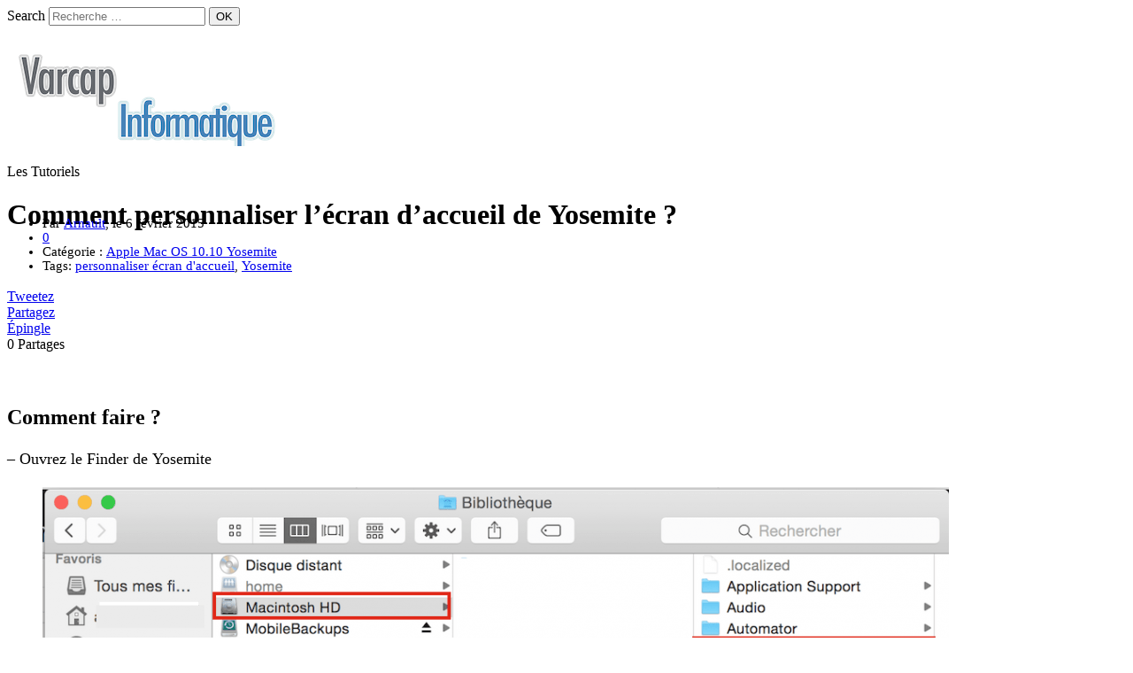

--- FILE ---
content_type: text/html; charset=UTF-8
request_url: https://www.varcap-informatique.net/tutoriels/comment-personnaliser-lecran-daccueil-de-yosemite/
body_size: 21792
content:
<!DOCTYPE html>
<html xmlns="http://www.w3.org/1999/xhtml" xml:lang="fr" lang="fr">
<head>
<meta http-equiv="content-type" content="text/html; charset=UTF-8" />

<link rel="profile" href="https://gmpg.org/xfn/11" />
<link rel="pingback" href="https://www.varcap-informatique.net/tutoriels/xmlrpc.php" />
<meta name="viewport" content="width=device-width, initial-scale=1, maximum-scale=1" />
<link rel="alternate" hreflang="fr" href="https://www.varcap-informatique.net/tutoriels />

	<style>img:is([sizes="auto" i], [sizes^="auto," i]) { contain-intrinsic-size: 3000px 1500px }</style>
	
		<!-- All in One SEO 4.9.3 - aioseo.com -->
		<title>Comment personnaliser l’écran d’accueil de Yosemite ? - Varcap Informatique </title>
	<meta name="description" content="Comment faire ? - Ouvrez le Finder de Yosemite - Sur la partie gauche, cliquez sur votre Mac (ici un MacBookPro) puis sur Macintosh HD / Bibliothèque / Caches - Dans le dossier Caches, le fond d&#039;écran de l&#039;accueil de Yosemite se nomme com.apple.desktop.admin.png Vous remplacez cette image, par une qui vous convient mieux, elle devra" />
	<meta name="robots" content="max-image-preview:large" />
	<meta name="author" content="Arnault"/>
	<link rel="canonical" href="https://www.varcap-informatique.net/tutoriels/comment-personnaliser-lecran-daccueil-de-yosemite/" />
	<meta name="generator" content="All in One SEO (AIOSEO) 4.9.3" />
		<meta property="og:locale" content="fr_FR" />
		<meta property="og:site_name" content=" Varcap Informatique  - Les Tutoriels" />
		<meta property="og:type" content="article" />
		<meta property="og:title" content="Comment personnaliser l’écran d’accueil de Yosemite ? - Varcap Informatique " />
		<meta property="og:description" content="Comment faire ? - Ouvrez le Finder de Yosemite - Sur la partie gauche, cliquez sur votre Mac (ici un MacBookPro) puis sur Macintosh HD / Bibliothèque / Caches - Dans le dossier Caches, le fond d&#039;écran de l&#039;accueil de Yosemite se nomme com.apple.desktop.admin.png Vous remplacez cette image, par une qui vous convient mieux, elle devra" />
		<meta property="og:url" content="https://www.varcap-informatique.net/tutoriels/comment-personnaliser-lecran-daccueil-de-yosemite/" />
		<meta property="og:image" content="https://www.varcap-informatique.net/tutoriels/wp-content/uploads/2014/04/image-mavericks.png" />
		<meta property="og:image:secure_url" content="https://www.varcap-informatique.net/tutoriels/wp-content/uploads/2014/04/image-mavericks.png" />
		<meta property="og:image:width" content="150" />
		<meta property="og:image:height" content="148" />
		<meta property="article:published_time" content="2015-02-06T04:19:46+00:00" />
		<meta property="article:modified_time" content="2022-03-12T10:18:11+00:00" />
		<meta name="twitter:card" content="summary_large_image" />
		<meta name="twitter:title" content="Comment personnaliser l’écran d’accueil de Yosemite ? - Varcap Informatique " />
		<meta name="twitter:description" content="Comment faire ? - Ouvrez le Finder de Yosemite - Sur la partie gauche, cliquez sur votre Mac (ici un MacBookPro) puis sur Macintosh HD / Bibliothèque / Caches - Dans le dossier Caches, le fond d&#039;écran de l&#039;accueil de Yosemite se nomme com.apple.desktop.admin.png Vous remplacez cette image, par une qui vous convient mieux, elle devra" />
		<meta name="twitter:image" content="https://www.varcap-informatique.net/tutoriels/wp-content/uploads/2014/04/image-mavericks.png" />
		<script type="application/ld+json" class="aioseo-schema">
			{"@context":"https:\/\/schema.org","@graph":[{"@type":"BlogPosting","@id":"https:\/\/www.varcap-informatique.net\/tutoriels\/comment-personnaliser-lecran-daccueil-de-yosemite\/#blogposting","name":"Comment personnaliser l\u2019\u00e9cran d\u2019accueil de Yosemite ? - Varcap Informatique","headline":"Comment personnaliser l&rsquo;\u00e9cran d&rsquo;accueil de Yosemite ?","author":{"@id":"https:\/\/www.varcap-informatique.net\/tutoriels\/author\/arnault75\/#author"},"publisher":{"@id":"https:\/\/www.varcap-informatique.net\/tutoriels\/#organization"},"image":{"@type":"ImageObject","url":"https:\/\/www.varcap-informatique.net\/tutoriels\/wp-content\/uploads\/2014\/04\/image-mavericks.png","width":150,"height":148,"caption":"Mac os X"},"datePublished":"2015-02-06T05:19:46+01:00","dateModified":"2022-03-12T11:18:11+01:00","inLanguage":"fr-FR","mainEntityOfPage":{"@id":"https:\/\/www.varcap-informatique.net\/tutoriels\/comment-personnaliser-lecran-daccueil-de-yosemite\/#webpage"},"isPartOf":{"@id":"https:\/\/www.varcap-informatique.net\/tutoriels\/comment-personnaliser-lecran-daccueil-de-yosemite\/#webpage"},"articleSection":"Apple Mac OS 10.10 Yosemite, personnaliser \u00e9cran d'accueil, Yosemite"},{"@type":"BreadcrumbList","@id":"https:\/\/www.varcap-informatique.net\/tutoriels\/comment-personnaliser-lecran-daccueil-de-yosemite\/#breadcrumblist","itemListElement":[{"@type":"ListItem","@id":"https:\/\/www.varcap-informatique.net\/tutoriels#listItem","position":1,"name":"Accueil","item":"https:\/\/www.varcap-informatique.net\/tutoriels","nextItem":{"@type":"ListItem","@id":"https:\/\/www.varcap-informatique.net\/tutoriels\/category\/apple-3\/#listItem","name":"Apple"}},{"@type":"ListItem","@id":"https:\/\/www.varcap-informatique.net\/tutoriels\/category\/apple-3\/#listItem","position":2,"name":"Apple","item":"https:\/\/www.varcap-informatique.net\/tutoriels\/category\/apple-3\/","nextItem":{"@type":"ListItem","@id":"https:\/\/www.varcap-informatique.net\/tutoriels\/category\/apple-3\/macbook\/#listItem","name":"MacBook, iMac &amp; Mac"},"previousItem":{"@type":"ListItem","@id":"https:\/\/www.varcap-informatique.net\/tutoriels#listItem","name":"Accueil"}},{"@type":"ListItem","@id":"https:\/\/www.varcap-informatique.net\/tutoriels\/category\/apple-3\/macbook\/#listItem","position":3,"name":"MacBook, iMac &amp; Mac","item":"https:\/\/www.varcap-informatique.net\/tutoriels\/category\/apple-3\/macbook\/","nextItem":{"@type":"ListItem","@id":"https:\/\/www.varcap-informatique.net\/tutoriels\/category\/apple-3\/macbook\/apple-mac-os-10-10\/#listItem","name":"Apple Mac OS 10.10 Yosemite"},"previousItem":{"@type":"ListItem","@id":"https:\/\/www.varcap-informatique.net\/tutoriels\/category\/apple-3\/#listItem","name":"Apple"}},{"@type":"ListItem","@id":"https:\/\/www.varcap-informatique.net\/tutoriels\/category\/apple-3\/macbook\/apple-mac-os-10-10\/#listItem","position":4,"name":"Apple Mac OS 10.10 Yosemite","item":"https:\/\/www.varcap-informatique.net\/tutoriels\/category\/apple-3\/macbook\/apple-mac-os-10-10\/","nextItem":{"@type":"ListItem","@id":"https:\/\/www.varcap-informatique.net\/tutoriels\/comment-personnaliser-lecran-daccueil-de-yosemite\/#listItem","name":"Comment personnaliser l&rsquo;\u00e9cran d&rsquo;accueil de Yosemite ?"},"previousItem":{"@type":"ListItem","@id":"https:\/\/www.varcap-informatique.net\/tutoriels\/category\/apple-3\/macbook\/#listItem","name":"MacBook, iMac &amp; Mac"}},{"@type":"ListItem","@id":"https:\/\/www.varcap-informatique.net\/tutoriels\/comment-personnaliser-lecran-daccueil-de-yosemite\/#listItem","position":5,"name":"Comment personnaliser l&rsquo;\u00e9cran d&rsquo;accueil de Yosemite ?","previousItem":{"@type":"ListItem","@id":"https:\/\/www.varcap-informatique.net\/tutoriels\/category\/apple-3\/macbook\/apple-mac-os-10-10\/#listItem","name":"Apple Mac OS 10.10 Yosemite"}}]},{"@type":"Organization","@id":"https:\/\/www.varcap-informatique.net\/tutoriels\/#organization","name":"\u00a0Varcap Informatique\u00a0","description":"Je propose des tutoriels informatique pour PC Windows, Mac, iPhone et iPad.","url":"https:\/\/www.varcap-informatique.net\/tutoriels\/"},{"@type":"Person","@id":"https:\/\/www.varcap-informatique.net\/tutoriels\/author\/arnault75\/#author","url":"https:\/\/www.varcap-informatique.net\/tutoriels\/author\/arnault75\/","name":"Arnault","image":{"@type":"ImageObject","@id":"https:\/\/www.varcap-informatique.net\/tutoriels\/comment-personnaliser-lecran-daccueil-de-yosemite\/#authorImage","url":"https:\/\/secure.gravatar.com\/avatar\/badf93f20eb069672ed22bfcfac1d9a8cad439bfe72c358068a27579aa278ec9?s=96&d=mm&r=g","width":96,"height":96,"caption":"Arnault"}},{"@type":"WebPage","@id":"https:\/\/www.varcap-informatique.net\/tutoriels\/comment-personnaliser-lecran-daccueil-de-yosemite\/#webpage","url":"https:\/\/www.varcap-informatique.net\/tutoriels\/comment-personnaliser-lecran-daccueil-de-yosemite\/","name":"Comment personnaliser l\u2019\u00e9cran d\u2019accueil de Yosemite ? - Varcap Informatique","description":"Comment faire ? - Ouvrez le Finder de Yosemite - Sur la partie gauche, cliquez sur votre Mac (ici un MacBookPro) puis sur Macintosh HD \/ Biblioth\u00e8que \/ Caches - Dans le dossier Caches, le fond d'\u00e9cran de l'accueil de Yosemite se nomme com.apple.desktop.admin.png Vous remplacez cette image, par une qui vous convient mieux, elle devra","inLanguage":"fr-FR","isPartOf":{"@id":"https:\/\/www.varcap-informatique.net\/tutoriels\/#website"},"breadcrumb":{"@id":"https:\/\/www.varcap-informatique.net\/tutoriels\/comment-personnaliser-lecran-daccueil-de-yosemite\/#breadcrumblist"},"author":{"@id":"https:\/\/www.varcap-informatique.net\/tutoriels\/author\/arnault75\/#author"},"creator":{"@id":"https:\/\/www.varcap-informatique.net\/tutoriels\/author\/arnault75\/#author"},"image":{"@type":"ImageObject","url":"https:\/\/www.varcap-informatique.net\/tutoriels\/wp-content\/uploads\/2014\/04\/image-mavericks.png","@id":"https:\/\/www.varcap-informatique.net\/tutoriels\/comment-personnaliser-lecran-daccueil-de-yosemite\/#mainImage","width":150,"height":148,"caption":"Mac os X"},"primaryImageOfPage":{"@id":"https:\/\/www.varcap-informatique.net\/tutoriels\/comment-personnaliser-lecran-daccueil-de-yosemite\/#mainImage"},"datePublished":"2015-02-06T05:19:46+01:00","dateModified":"2022-03-12T11:18:11+01:00"},{"@type":"WebSite","@id":"https:\/\/www.varcap-informatique.net\/tutoriels\/#website","url":"https:\/\/www.varcap-informatique.net\/tutoriels\/","name":"\u00a0Varcap Informatique\u00a0","description":"Les Tutoriels","inLanguage":"fr-FR","publisher":{"@id":"https:\/\/www.varcap-informatique.net\/tutoriels\/#organization"}}]}
		</script>
		<!-- All in One SEO -->


<!-- Social Warfare v4.5.6 https://warfareplugins.com - BEGINNING OF OUTPUT -->
<style>
	@font-face {
		font-family: "sw-icon-font";
		src:url("https://www.varcap-informatique.net/tutoriels/wp-content/plugins/social-warfare/assets/fonts/sw-icon-font.eot?ver=4.5.6");
		src:url("https://www.varcap-informatique.net/tutoriels/wp-content/plugins/social-warfare/assets/fonts/sw-icon-font.eot?ver=4.5.6#iefix") format("embedded-opentype"),
		url("https://www.varcap-informatique.net/tutoriels/wp-content/plugins/social-warfare/assets/fonts/sw-icon-font.woff?ver=4.5.6") format("woff"),
		url("https://www.varcap-informatique.net/tutoriels/wp-content/plugins/social-warfare/assets/fonts/sw-icon-font.ttf?ver=4.5.6") format("truetype"),
		url("https://www.varcap-informatique.net/tutoriels/wp-content/plugins/social-warfare/assets/fonts/sw-icon-font.svg?ver=4.5.6#1445203416") format("svg");
		font-weight: normal;
		font-style: normal;
		font-display:block;
	}
</style>
<!-- Social Warfare v4.5.6 https://warfareplugins.com - END OF OUTPUT -->

<link rel="amphtml" href="https://www.varcap-informatique.net/tutoriels/comment-personnaliser-lecran-daccueil-de-yosemite/amp/" /><link rel='dns-prefetch' href='//www.varcap-informatique.net' />
<link rel='dns-prefetch' href='//ajax.googleapis.com' />
<link rel="alternate" type="application/rss+xml" title=" Varcap Informatique  &raquo; Flux" href="https://www.varcap-informatique.net/tutoriels/feed/" />
<link rel="alternate" type="application/rss+xml" title=" Varcap Informatique  &raquo; Flux des commentaires" href="https://www.varcap-informatique.net/tutoriels/comments/feed/" />
<link rel="alternate" type="application/rss+xml" title=" Varcap Informatique  &raquo; Comment personnaliser l&rsquo;écran d&rsquo;accueil de Yosemite ? Flux des commentaires" href="https://www.varcap-informatique.net/tutoriels/comment-personnaliser-lecran-daccueil-de-yosemite/feed/" />
		<style>
			.lazyload,
			.lazyloading {
				max-width: 100%;
			}
		</style>
				<!-- This site uses the Google Analytics by MonsterInsights plugin v9.11.1 - Using Analytics tracking - https://www.monsterinsights.com/ -->
							<script src="//www.googletagmanager.com/gtag/js?id=G-KW8S71P57C"  data-cfasync="false" data-wpfc-render="false" type="text/javascript" async></script>
			<script data-cfasync="false" data-wpfc-render="false" type="text/javascript">
				var mi_version = '9.11.1';
				var mi_track_user = true;
				var mi_no_track_reason = '';
								var MonsterInsightsDefaultLocations = {"page_location":"https:\/\/www.varcap-informatique.net\/tutoriels\/comment-personnaliser-lecran-daccueil-de-yosemite\/"};
								if ( typeof MonsterInsightsPrivacyGuardFilter === 'function' ) {
					var MonsterInsightsLocations = (typeof MonsterInsightsExcludeQuery === 'object') ? MonsterInsightsPrivacyGuardFilter( MonsterInsightsExcludeQuery ) : MonsterInsightsPrivacyGuardFilter( MonsterInsightsDefaultLocations );
				} else {
					var MonsterInsightsLocations = (typeof MonsterInsightsExcludeQuery === 'object') ? MonsterInsightsExcludeQuery : MonsterInsightsDefaultLocations;
				}

								var disableStrs = [
										'ga-disable-G-KW8S71P57C',
									];

				/* Function to detect opted out users */
				function __gtagTrackerIsOptedOut() {
					for (var index = 0; index < disableStrs.length; index++) {
						if (document.cookie.indexOf(disableStrs[index] + '=true') > -1) {
							return true;
						}
					}

					return false;
				}

				/* Disable tracking if the opt-out cookie exists. */
				if (__gtagTrackerIsOptedOut()) {
					for (var index = 0; index < disableStrs.length; index++) {
						window[disableStrs[index]] = true;
					}
				}

				/* Opt-out function */
				function __gtagTrackerOptout() {
					for (var index = 0; index < disableStrs.length; index++) {
						document.cookie = disableStrs[index] + '=true; expires=Thu, 31 Dec 2099 23:59:59 UTC; path=/';
						window[disableStrs[index]] = true;
					}
				}

				if ('undefined' === typeof gaOptout) {
					function gaOptout() {
						__gtagTrackerOptout();
					}
				}
								window.dataLayer = window.dataLayer || [];

				window.MonsterInsightsDualTracker = {
					helpers: {},
					trackers: {},
				};
				if (mi_track_user) {
					function __gtagDataLayer() {
						dataLayer.push(arguments);
					}

					function __gtagTracker(type, name, parameters) {
						if (!parameters) {
							parameters = {};
						}

						if (parameters.send_to) {
							__gtagDataLayer.apply(null, arguments);
							return;
						}

						if (type === 'event') {
														parameters.send_to = monsterinsights_frontend.v4_id;
							var hookName = name;
							if (typeof parameters['event_category'] !== 'undefined') {
								hookName = parameters['event_category'] + ':' + name;
							}

							if (typeof MonsterInsightsDualTracker.trackers[hookName] !== 'undefined') {
								MonsterInsightsDualTracker.trackers[hookName](parameters);
							} else {
								__gtagDataLayer('event', name, parameters);
							}
							
						} else {
							__gtagDataLayer.apply(null, arguments);
						}
					}

					__gtagTracker('js', new Date());
					__gtagTracker('set', {
						'developer_id.dZGIzZG': true,
											});
					if ( MonsterInsightsLocations.page_location ) {
						__gtagTracker('set', MonsterInsightsLocations);
					}
										__gtagTracker('config', 'G-KW8S71P57C', {"forceSSL":"true","anonymize_ip":"true"} );
										window.gtag = __gtagTracker;										(function () {
						/* https://developers.google.com/analytics/devguides/collection/analyticsjs/ */
						/* ga and __gaTracker compatibility shim. */
						var noopfn = function () {
							return null;
						};
						var newtracker = function () {
							return new Tracker();
						};
						var Tracker = function () {
							return null;
						};
						var p = Tracker.prototype;
						p.get = noopfn;
						p.set = noopfn;
						p.send = function () {
							var args = Array.prototype.slice.call(arguments);
							args.unshift('send');
							__gaTracker.apply(null, args);
						};
						var __gaTracker = function () {
							var len = arguments.length;
							if (len === 0) {
								return;
							}
							var f = arguments[len - 1];
							if (typeof f !== 'object' || f === null || typeof f.hitCallback !== 'function') {
								if ('send' === arguments[0]) {
									var hitConverted, hitObject = false, action;
									if ('event' === arguments[1]) {
										if ('undefined' !== typeof arguments[3]) {
											hitObject = {
												'eventAction': arguments[3],
												'eventCategory': arguments[2],
												'eventLabel': arguments[4],
												'value': arguments[5] ? arguments[5] : 1,
											}
										}
									}
									if ('pageview' === arguments[1]) {
										if ('undefined' !== typeof arguments[2]) {
											hitObject = {
												'eventAction': 'page_view',
												'page_path': arguments[2],
											}
										}
									}
									if (typeof arguments[2] === 'object') {
										hitObject = arguments[2];
									}
									if (typeof arguments[5] === 'object') {
										Object.assign(hitObject, arguments[5]);
									}
									if ('undefined' !== typeof arguments[1].hitType) {
										hitObject = arguments[1];
										if ('pageview' === hitObject.hitType) {
											hitObject.eventAction = 'page_view';
										}
									}
									if (hitObject) {
										action = 'timing' === arguments[1].hitType ? 'timing_complete' : hitObject.eventAction;
										hitConverted = mapArgs(hitObject);
										__gtagTracker('event', action, hitConverted);
									}
								}
								return;
							}

							function mapArgs(args) {
								var arg, hit = {};
								var gaMap = {
									'eventCategory': 'event_category',
									'eventAction': 'event_action',
									'eventLabel': 'event_label',
									'eventValue': 'event_value',
									'nonInteraction': 'non_interaction',
									'timingCategory': 'event_category',
									'timingVar': 'name',
									'timingValue': 'value',
									'timingLabel': 'event_label',
									'page': 'page_path',
									'location': 'page_location',
									'title': 'page_title',
									'referrer' : 'page_referrer',
								};
								for (arg in args) {
																		if (!(!args.hasOwnProperty(arg) || !gaMap.hasOwnProperty(arg))) {
										hit[gaMap[arg]] = args[arg];
									} else {
										hit[arg] = args[arg];
									}
								}
								return hit;
							}

							try {
								f.hitCallback();
							} catch (ex) {
							}
						};
						__gaTracker.create = newtracker;
						__gaTracker.getByName = newtracker;
						__gaTracker.getAll = function () {
							return [];
						};
						__gaTracker.remove = noopfn;
						__gaTracker.loaded = true;
						window['__gaTracker'] = __gaTracker;
					})();
									} else {
										console.log("");
					(function () {
						function __gtagTracker() {
							return null;
						}

						window['__gtagTracker'] = __gtagTracker;
						window['gtag'] = __gtagTracker;
					})();
									}
			</script>
							<!-- / Google Analytics by MonsterInsights -->
		<script type="text/javascript">
/* <![CDATA[ */
window._wpemojiSettings = {"baseUrl":"https:\/\/s.w.org\/images\/core\/emoji\/16.0.1\/72x72\/","ext":".png","svgUrl":"https:\/\/s.w.org\/images\/core\/emoji\/16.0.1\/svg\/","svgExt":".svg","source":{"concatemoji":"https:\/\/www.varcap-informatique.net\/tutoriels\/wp-includes\/js\/wp-emoji-release.min.js"}};
/*! This file is auto-generated */
!function(s,n){var o,i,e;function c(e){try{var t={supportTests:e,timestamp:(new Date).valueOf()};sessionStorage.setItem(o,JSON.stringify(t))}catch(e){}}function p(e,t,n){e.clearRect(0,0,e.canvas.width,e.canvas.height),e.fillText(t,0,0);var t=new Uint32Array(e.getImageData(0,0,e.canvas.width,e.canvas.height).data),a=(e.clearRect(0,0,e.canvas.width,e.canvas.height),e.fillText(n,0,0),new Uint32Array(e.getImageData(0,0,e.canvas.width,e.canvas.height).data));return t.every(function(e,t){return e===a[t]})}function u(e,t){e.clearRect(0,0,e.canvas.width,e.canvas.height),e.fillText(t,0,0);for(var n=e.getImageData(16,16,1,1),a=0;a<n.data.length;a++)if(0!==n.data[a])return!1;return!0}function f(e,t,n,a){switch(t){case"flag":return n(e,"\ud83c\udff3\ufe0f\u200d\u26a7\ufe0f","\ud83c\udff3\ufe0f\u200b\u26a7\ufe0f")?!1:!n(e,"\ud83c\udde8\ud83c\uddf6","\ud83c\udde8\u200b\ud83c\uddf6")&&!n(e,"\ud83c\udff4\udb40\udc67\udb40\udc62\udb40\udc65\udb40\udc6e\udb40\udc67\udb40\udc7f","\ud83c\udff4\u200b\udb40\udc67\u200b\udb40\udc62\u200b\udb40\udc65\u200b\udb40\udc6e\u200b\udb40\udc67\u200b\udb40\udc7f");case"emoji":return!a(e,"\ud83e\udedf")}return!1}function g(e,t,n,a){var r="undefined"!=typeof WorkerGlobalScope&&self instanceof WorkerGlobalScope?new OffscreenCanvas(300,150):s.createElement("canvas"),o=r.getContext("2d",{willReadFrequently:!0}),i=(o.textBaseline="top",o.font="600 32px Arial",{});return e.forEach(function(e){i[e]=t(o,e,n,a)}),i}function t(e){var t=s.createElement("script");t.src=e,t.defer=!0,s.head.appendChild(t)}"undefined"!=typeof Promise&&(o="wpEmojiSettingsSupports",i=["flag","emoji"],n.supports={everything:!0,everythingExceptFlag:!0},e=new Promise(function(e){s.addEventListener("DOMContentLoaded",e,{once:!0})}),new Promise(function(t){var n=function(){try{var e=JSON.parse(sessionStorage.getItem(o));if("object"==typeof e&&"number"==typeof e.timestamp&&(new Date).valueOf()<e.timestamp+604800&&"object"==typeof e.supportTests)return e.supportTests}catch(e){}return null}();if(!n){if("undefined"!=typeof Worker&&"undefined"!=typeof OffscreenCanvas&&"undefined"!=typeof URL&&URL.createObjectURL&&"undefined"!=typeof Blob)try{var e="postMessage("+g.toString()+"("+[JSON.stringify(i),f.toString(),p.toString(),u.toString()].join(",")+"));",a=new Blob([e],{type:"text/javascript"}),r=new Worker(URL.createObjectURL(a),{name:"wpTestEmojiSupports"});return void(r.onmessage=function(e){c(n=e.data),r.terminate(),t(n)})}catch(e){}c(n=g(i,f,p,u))}t(n)}).then(function(e){for(var t in e)n.supports[t]=e[t],n.supports.everything=n.supports.everything&&n.supports[t],"flag"!==t&&(n.supports.everythingExceptFlag=n.supports.everythingExceptFlag&&n.supports[t]);n.supports.everythingExceptFlag=n.supports.everythingExceptFlag&&!n.supports.flag,n.DOMReady=!1,n.readyCallback=function(){n.DOMReady=!0}}).then(function(){return e}).then(function(){var e;n.supports.everything||(n.readyCallback(),(e=n.source||{}).concatemoji?t(e.concatemoji):e.wpemoji&&e.twemoji&&(t(e.twemoji),t(e.wpemoji)))}))}((window,document),window._wpemojiSettings);
/* ]]> */
</script>
<link rel='stylesheet' id='social-warfare-block-css-css' href='https://www.varcap-informatique.net/tutoriels/wp-content/plugins/social-warfare/assets/js/post-editor/dist/blocks.style.build.css' type='text/css' media='all' />
<style id='wp-emoji-styles-inline-css' type='text/css'>

	img.wp-smiley, img.emoji {
		display: inline !important;
		border: none !important;
		box-shadow: none !important;
		height: 1em !important;
		width: 1em !important;
		margin: 0 0.07em !important;
		vertical-align: -0.1em !important;
		background: none !important;
		padding: 0 !important;
	}
</style>
<link rel='stylesheet' id='wp-block-library-css' href='https://www.varcap-informatique.net/tutoriels/wp-includes/css/dist/block-library/style.min.css' type='text/css' media='all' />
<style id='classic-theme-styles-inline-css' type='text/css'>
/*! This file is auto-generated */
.wp-block-button__link{color:#fff;background-color:#32373c;border-radius:9999px;box-shadow:none;text-decoration:none;padding:calc(.667em + 2px) calc(1.333em + 2px);font-size:1.125em}.wp-block-file__button{background:#32373c;color:#fff;text-decoration:none}
</style>
<link rel='stylesheet' id='aioseo/css/src/vue/standalone/blocks/table-of-contents/global.scss-css' href='https://www.varcap-informatique.net/tutoriels/wp-content/plugins/all-in-one-seo-pack/dist/Lite/assets/css/table-of-contents/global.e90f6d47.css' type='text/css' media='all' />
<style id='global-styles-inline-css' type='text/css'>
:root{--wp--preset--aspect-ratio--square: 1;--wp--preset--aspect-ratio--4-3: 4/3;--wp--preset--aspect-ratio--3-4: 3/4;--wp--preset--aspect-ratio--3-2: 3/2;--wp--preset--aspect-ratio--2-3: 2/3;--wp--preset--aspect-ratio--16-9: 16/9;--wp--preset--aspect-ratio--9-16: 9/16;--wp--preset--color--black: #000000;--wp--preset--color--cyan-bluish-gray: #abb8c3;--wp--preset--color--white: #ffffff;--wp--preset--color--pale-pink: #f78da7;--wp--preset--color--vivid-red: #cf2e2e;--wp--preset--color--luminous-vivid-orange: #ff6900;--wp--preset--color--luminous-vivid-amber: #fcb900;--wp--preset--color--light-green-cyan: #7bdcb5;--wp--preset--color--vivid-green-cyan: #00d084;--wp--preset--color--pale-cyan-blue: #8ed1fc;--wp--preset--color--vivid-cyan-blue: #0693e3;--wp--preset--color--vivid-purple: #9b51e0;--wp--preset--gradient--vivid-cyan-blue-to-vivid-purple: linear-gradient(135deg,rgba(6,147,227,1) 0%,rgb(155,81,224) 100%);--wp--preset--gradient--light-green-cyan-to-vivid-green-cyan: linear-gradient(135deg,rgb(122,220,180) 0%,rgb(0,208,130) 100%);--wp--preset--gradient--luminous-vivid-amber-to-luminous-vivid-orange: linear-gradient(135deg,rgba(252,185,0,1) 0%,rgba(255,105,0,1) 100%);--wp--preset--gradient--luminous-vivid-orange-to-vivid-red: linear-gradient(135deg,rgba(255,105,0,1) 0%,rgb(207,46,46) 100%);--wp--preset--gradient--very-light-gray-to-cyan-bluish-gray: linear-gradient(135deg,rgb(238,238,238) 0%,rgb(169,184,195) 100%);--wp--preset--gradient--cool-to-warm-spectrum: linear-gradient(135deg,rgb(74,234,220) 0%,rgb(151,120,209) 20%,rgb(207,42,186) 40%,rgb(238,44,130) 60%,rgb(251,105,98) 80%,rgb(254,248,76) 100%);--wp--preset--gradient--blush-light-purple: linear-gradient(135deg,rgb(255,206,236) 0%,rgb(152,150,240) 100%);--wp--preset--gradient--blush-bordeaux: linear-gradient(135deg,rgb(254,205,165) 0%,rgb(254,45,45) 50%,rgb(107,0,62) 100%);--wp--preset--gradient--luminous-dusk: linear-gradient(135deg,rgb(255,203,112) 0%,rgb(199,81,192) 50%,rgb(65,88,208) 100%);--wp--preset--gradient--pale-ocean: linear-gradient(135deg,rgb(255,245,203) 0%,rgb(182,227,212) 50%,rgb(51,167,181) 100%);--wp--preset--gradient--electric-grass: linear-gradient(135deg,rgb(202,248,128) 0%,rgb(113,206,126) 100%);--wp--preset--gradient--midnight: linear-gradient(135deg,rgb(2,3,129) 0%,rgb(40,116,252) 100%);--wp--preset--font-size--small: 13px;--wp--preset--font-size--medium: 20px;--wp--preset--font-size--large: 36px;--wp--preset--font-size--x-large: 42px;--wp--preset--spacing--20: 0.44rem;--wp--preset--spacing--30: 0.67rem;--wp--preset--spacing--40: 1rem;--wp--preset--spacing--50: 1.5rem;--wp--preset--spacing--60: 2.25rem;--wp--preset--spacing--70: 3.38rem;--wp--preset--spacing--80: 5.06rem;--wp--preset--shadow--natural: 6px 6px 9px rgba(0, 0, 0, 0.2);--wp--preset--shadow--deep: 12px 12px 50px rgba(0, 0, 0, 0.4);--wp--preset--shadow--sharp: 6px 6px 0px rgba(0, 0, 0, 0.2);--wp--preset--shadow--outlined: 6px 6px 0px -3px rgba(255, 255, 255, 1), 6px 6px rgba(0, 0, 0, 1);--wp--preset--shadow--crisp: 6px 6px 0px rgba(0, 0, 0, 1);}:where(.is-layout-flex){gap: 0.5em;}:where(.is-layout-grid){gap: 0.5em;}body .is-layout-flex{display: flex;}.is-layout-flex{flex-wrap: wrap;align-items: center;}.is-layout-flex > :is(*, div){margin: 0;}body .is-layout-grid{display: grid;}.is-layout-grid > :is(*, div){margin: 0;}:where(.wp-block-columns.is-layout-flex){gap: 2em;}:where(.wp-block-columns.is-layout-grid){gap: 2em;}:where(.wp-block-post-template.is-layout-flex){gap: 1.25em;}:where(.wp-block-post-template.is-layout-grid){gap: 1.25em;}.has-black-color{color: var(--wp--preset--color--black) !important;}.has-cyan-bluish-gray-color{color: var(--wp--preset--color--cyan-bluish-gray) !important;}.has-white-color{color: var(--wp--preset--color--white) !important;}.has-pale-pink-color{color: var(--wp--preset--color--pale-pink) !important;}.has-vivid-red-color{color: var(--wp--preset--color--vivid-red) !important;}.has-luminous-vivid-orange-color{color: var(--wp--preset--color--luminous-vivid-orange) !important;}.has-luminous-vivid-amber-color{color: var(--wp--preset--color--luminous-vivid-amber) !important;}.has-light-green-cyan-color{color: var(--wp--preset--color--light-green-cyan) !important;}.has-vivid-green-cyan-color{color: var(--wp--preset--color--vivid-green-cyan) !important;}.has-pale-cyan-blue-color{color: var(--wp--preset--color--pale-cyan-blue) !important;}.has-vivid-cyan-blue-color{color: var(--wp--preset--color--vivid-cyan-blue) !important;}.has-vivid-purple-color{color: var(--wp--preset--color--vivid-purple) !important;}.has-black-background-color{background-color: var(--wp--preset--color--black) !important;}.has-cyan-bluish-gray-background-color{background-color: var(--wp--preset--color--cyan-bluish-gray) !important;}.has-white-background-color{background-color: var(--wp--preset--color--white) !important;}.has-pale-pink-background-color{background-color: var(--wp--preset--color--pale-pink) !important;}.has-vivid-red-background-color{background-color: var(--wp--preset--color--vivid-red) !important;}.has-luminous-vivid-orange-background-color{background-color: var(--wp--preset--color--luminous-vivid-orange) !important;}.has-luminous-vivid-amber-background-color{background-color: var(--wp--preset--color--luminous-vivid-amber) !important;}.has-light-green-cyan-background-color{background-color: var(--wp--preset--color--light-green-cyan) !important;}.has-vivid-green-cyan-background-color{background-color: var(--wp--preset--color--vivid-green-cyan) !important;}.has-pale-cyan-blue-background-color{background-color: var(--wp--preset--color--pale-cyan-blue) !important;}.has-vivid-cyan-blue-background-color{background-color: var(--wp--preset--color--vivid-cyan-blue) !important;}.has-vivid-purple-background-color{background-color: var(--wp--preset--color--vivid-purple) !important;}.has-black-border-color{border-color: var(--wp--preset--color--black) !important;}.has-cyan-bluish-gray-border-color{border-color: var(--wp--preset--color--cyan-bluish-gray) !important;}.has-white-border-color{border-color: var(--wp--preset--color--white) !important;}.has-pale-pink-border-color{border-color: var(--wp--preset--color--pale-pink) !important;}.has-vivid-red-border-color{border-color: var(--wp--preset--color--vivid-red) !important;}.has-luminous-vivid-orange-border-color{border-color: var(--wp--preset--color--luminous-vivid-orange) !important;}.has-luminous-vivid-amber-border-color{border-color: var(--wp--preset--color--luminous-vivid-amber) !important;}.has-light-green-cyan-border-color{border-color: var(--wp--preset--color--light-green-cyan) !important;}.has-vivid-green-cyan-border-color{border-color: var(--wp--preset--color--vivid-green-cyan) !important;}.has-pale-cyan-blue-border-color{border-color: var(--wp--preset--color--pale-cyan-blue) !important;}.has-vivid-cyan-blue-border-color{border-color: var(--wp--preset--color--vivid-cyan-blue) !important;}.has-vivid-purple-border-color{border-color: var(--wp--preset--color--vivid-purple) !important;}.has-vivid-cyan-blue-to-vivid-purple-gradient-background{background: var(--wp--preset--gradient--vivid-cyan-blue-to-vivid-purple) !important;}.has-light-green-cyan-to-vivid-green-cyan-gradient-background{background: var(--wp--preset--gradient--light-green-cyan-to-vivid-green-cyan) !important;}.has-luminous-vivid-amber-to-luminous-vivid-orange-gradient-background{background: var(--wp--preset--gradient--luminous-vivid-amber-to-luminous-vivid-orange) !important;}.has-luminous-vivid-orange-to-vivid-red-gradient-background{background: var(--wp--preset--gradient--luminous-vivid-orange-to-vivid-red) !important;}.has-very-light-gray-to-cyan-bluish-gray-gradient-background{background: var(--wp--preset--gradient--very-light-gray-to-cyan-bluish-gray) !important;}.has-cool-to-warm-spectrum-gradient-background{background: var(--wp--preset--gradient--cool-to-warm-spectrum) !important;}.has-blush-light-purple-gradient-background{background: var(--wp--preset--gradient--blush-light-purple) !important;}.has-blush-bordeaux-gradient-background{background: var(--wp--preset--gradient--blush-bordeaux) !important;}.has-luminous-dusk-gradient-background{background: var(--wp--preset--gradient--luminous-dusk) !important;}.has-pale-ocean-gradient-background{background: var(--wp--preset--gradient--pale-ocean) !important;}.has-electric-grass-gradient-background{background: var(--wp--preset--gradient--electric-grass) !important;}.has-midnight-gradient-background{background: var(--wp--preset--gradient--midnight) !important;}.has-small-font-size{font-size: var(--wp--preset--font-size--small) !important;}.has-medium-font-size{font-size: var(--wp--preset--font-size--medium) !important;}.has-large-font-size{font-size: var(--wp--preset--font-size--large) !important;}.has-x-large-font-size{font-size: var(--wp--preset--font-size--x-large) !important;}
:where(.wp-block-post-template.is-layout-flex){gap: 1.25em;}:where(.wp-block-post-template.is-layout-grid){gap: 1.25em;}
:where(.wp-block-columns.is-layout-flex){gap: 2em;}:where(.wp-block-columns.is-layout-grid){gap: 2em;}
:root :where(.wp-block-pullquote){font-size: 1.5em;line-height: 1.6;}
</style>
<link rel='stylesheet' id='cookie-notice-front-css' href='https://www.varcap-informatique.net/tutoriels/wp-content/plugins/cookie-notice/css/front.min.css' type='text/css' media='all' />
<link rel='stylesheet' id='sfwa_style-css' href='https://www.varcap-informatique.net/tutoriels/wp-content/plugins/podamibe-simple-footer-widget-area/assets/css/sfwa.css' type='text/css' media='all' />
<link rel='stylesheet' id='ivory-search-styles-css' href='https://www.varcap-informatique.net/tutoriels/wp-content/plugins/add-search-to-menu/public/css/ivory-search.min.css' type='text/css' media='all' />
<link rel='stylesheet' id='crp-style-rounded-thumbs-css' href='https://www.varcap-informatique.net/tutoriels/wp-content/plugins/contextual-related-posts/css/rounded-thumbs.min.css' type='text/css' media='all' />
<style id='crp-style-rounded-thumbs-inline-css' type='text/css'>

			.crp_related.crp-rounded-thumbs a {
				width: 225px;
                height: 158px;
				text-decoration: none;
			}
			.crp_related.crp-rounded-thumbs img {
				max-width: 225px;
				margin: auto;
			}
			.crp_related.crp-rounded-thumbs .crp_title {
				width: 100%;
			}
			
</style>
<link rel='stylesheet' id='social_warfare-css' href='https://www.varcap-informatique.net/tutoriels/wp-content/plugins/social-warfare/assets/css/style.min.css' type='text/css' media='all' />
<link rel='stylesheet' id='tptn-style-left-thumbs-css' href='https://www.varcap-informatique.net/tutoriels/wp-content/plugins/top-10/css/left-thumbs.min.css' type='text/css' media='all' />
<style id='tptn-style-left-thumbs-inline-css' type='text/css'>

			.tptn-left-thumbs a {
				width: 50px;
				height: 50px;
				text-decoration: none;
			}
			.tptn-left-thumbs img {
				width: 50px;
				max-height: 50px;
				margin: auto;
			}
			.tptn-left-thumbs .tptn_title {
				width: 100%;
			}
			
</style>
<link rel='stylesheet' id='gridster-style-css' href='https://www.varcap-informatique.net/tutoriels/wp-content/themes/vit/style.css' type='text/css' media='all' />
<link rel='stylesheet' id='style-css-css' href='https://www.varcap-informatique.net/tutoriels/wp-content/themes/vit/style.css' type='text/css' media='all' />
<link rel='stylesheet' id='newsletter-css' href='https://www.varcap-informatique.net/tutoriels/wp-content/plugins/newsletter/style.css' type='text/css' media='all' />
<link rel='stylesheet' id='tablepress-default-css' href='https://www.varcap-informatique.net/tutoriels/wp-content/plugins/tablepress/css/build/default.css' type='text/css' media='all' />
<link rel='stylesheet' id='wpdiscuz-frontend-css-css' href='https://www.varcap-informatique.net/tutoriels/wp-content/plugins/wpdiscuz/themes/default/style.css' type='text/css' media='all' />
<style id='wpdiscuz-frontend-css-inline-css' type='text/css'>
 #wpdcom .wpd-blog-administrator .wpd-comment-label{color:#ffffff;background-color:#00B38F;border:none}#wpdcom .wpd-blog-administrator .wpd-comment-author, #wpdcom .wpd-blog-administrator .wpd-comment-author a{color:#00B38F}#wpdcom.wpd-layout-1 .wpd-comment .wpd-blog-administrator .wpd-avatar img{border-color:#00B38F}#wpdcom.wpd-layout-2 .wpd-comment.wpd-reply .wpd-comment-wrap.wpd-blog-administrator{border-left:3px solid #00B38F}#wpdcom.wpd-layout-2 .wpd-comment .wpd-blog-administrator .wpd-avatar img{border-bottom-color:#00B38F}#wpdcom.wpd-layout-3 .wpd-blog-administrator .wpd-comment-subheader{border-top:1px dashed #00B38F}#wpdcom.wpd-layout-3 .wpd-reply .wpd-blog-administrator .wpd-comment-right{border-left:1px solid #00B38F}#wpdcom .wpd-blog-editor .wpd-comment-label{color:#ffffff;background-color:#00B38F;border:none}#wpdcom .wpd-blog-editor .wpd-comment-author, #wpdcom .wpd-blog-editor .wpd-comment-author a{color:#00B38F}#wpdcom.wpd-layout-1 .wpd-comment .wpd-blog-editor .wpd-avatar img{border-color:#00B38F}#wpdcom.wpd-layout-2 .wpd-comment.wpd-reply .wpd-comment-wrap.wpd-blog-editor{border-left:3px solid #00B38F}#wpdcom.wpd-layout-2 .wpd-comment .wpd-blog-editor .wpd-avatar img{border-bottom-color:#00B38F}#wpdcom.wpd-layout-3 .wpd-blog-editor .wpd-comment-subheader{border-top:1px dashed #00B38F}#wpdcom.wpd-layout-3 .wpd-reply .wpd-blog-editor .wpd-comment-right{border-left:1px solid #00B38F}#wpdcom .wpd-blog-author .wpd-comment-label{color:#ffffff;background-color:#00B38F;border:none}#wpdcom .wpd-blog-author .wpd-comment-author, #wpdcom .wpd-blog-author .wpd-comment-author a{color:#00B38F}#wpdcom.wpd-layout-1 .wpd-comment .wpd-blog-author .wpd-avatar img{border-color:#00B38F}#wpdcom.wpd-layout-2 .wpd-comment .wpd-blog-author .wpd-avatar img{border-bottom-color:#00B38F}#wpdcom.wpd-layout-3 .wpd-blog-author .wpd-comment-subheader{border-top:1px dashed #00B38F}#wpdcom.wpd-layout-3 .wpd-reply .wpd-blog-author .wpd-comment-right{border-left:1px solid #00B38F}#wpdcom .wpd-blog-contributor .wpd-comment-label{color:#ffffff;background-color:#00B38F;border:none}#wpdcom .wpd-blog-contributor .wpd-comment-author, #wpdcom .wpd-blog-contributor .wpd-comment-author a{color:#00B38F}#wpdcom.wpd-layout-1 .wpd-comment .wpd-blog-contributor .wpd-avatar img{border-color:#00B38F}#wpdcom.wpd-layout-2 .wpd-comment .wpd-blog-contributor .wpd-avatar img{border-bottom-color:#00B38F}#wpdcom.wpd-layout-3 .wpd-blog-contributor .wpd-comment-subheader{border-top:1px dashed #00B38F}#wpdcom.wpd-layout-3 .wpd-reply .wpd-blog-contributor .wpd-comment-right{border-left:1px solid #00B38F}#wpdcom .wpd-blog-subscriber .wpd-comment-label{color:#ffffff;background-color:#00B38F;border:none}#wpdcom .wpd-blog-subscriber .wpd-comment-author, #wpdcom .wpd-blog-subscriber .wpd-comment-author a{color:#00B38F}#wpdcom.wpd-layout-2 .wpd-comment .wpd-blog-subscriber .wpd-avatar img{border-bottom-color:#00B38F}#wpdcom.wpd-layout-3 .wpd-blog-subscriber .wpd-comment-subheader{border-top:1px dashed #00B38F}#wpdcom .wpd-blog-pending .wpd-comment-label{color:#ffffff;background-color:#00B38F;border:none}#wpdcom .wpd-blog-pending .wpd-comment-author, #wpdcom .wpd-blog-pending .wpd-comment-author a{color:#00B38F}#wpdcom.wpd-layout-1 .wpd-comment .wpd-blog-pending .wpd-avatar img{border-color:#00B38F}#wpdcom.wpd-layout-2 .wpd-comment .wpd-blog-pending .wpd-avatar img{border-bottom-color:#00B38F}#wpdcom.wpd-layout-3 .wpd-blog-pending .wpd-comment-subheader{border-top:1px dashed #00B38F}#wpdcom.wpd-layout-3 .wpd-reply .wpd-blog-pending .wpd-comment-right{border-left:1px solid #00B38F}#wpdcom .wpd-blog-post_author .wpd-comment-label{color:#ffffff;background-color:#00B38F;border:none}#wpdcom .wpd-blog-post_author .wpd-comment-author, #wpdcom .wpd-blog-post_author .wpd-comment-author a{color:#00B38F}#wpdcom .wpd-blog-post_author .wpd-avatar img{border-color:#00B38F}#wpdcom.wpd-layout-1 .wpd-comment .wpd-blog-post_author .wpd-avatar img{border-color:#00B38F}#wpdcom.wpd-layout-2 .wpd-comment.wpd-reply .wpd-comment-wrap.wpd-blog-post_author{border-left:3px solid #00B38F}#wpdcom.wpd-layout-2 .wpd-comment .wpd-blog-post_author .wpd-avatar img{border-bottom-color:#00B38F}#wpdcom.wpd-layout-3 .wpd-blog-post_author .wpd-comment-subheader{border-top:1px dashed #00B38F}#wpdcom.wpd-layout-3 .wpd-reply .wpd-blog-post_author .wpd-comment-right{border-left:1px solid #00B38F}#wpdcom .wpd-blog-guest .wpd-comment-label{color:#ffffff;background-color:#00B38F;border:none}#wpdcom .wpd-blog-guest .wpd-comment-author, #wpdcom .wpd-blog-guest .wpd-comment-author a{color:#00B38F}#wpdcom.wpd-layout-3 .wpd-blog-guest .wpd-comment-subheader{border-top:1px dashed #00B38F}#comments, #respond, .comments-area, #wpdcom{}#wpdcom .ql-editor > *{color:#777777}#wpdcom .ql-editor::before{}#wpdcom .ql-toolbar{border:1px solid #DDDDDD;border-top:none}#wpdcom .ql-container{border:1px solid #DDDDDD;border-bottom:none}#wpdcom .wpd-form-row .wpdiscuz-item input[type="text"], #wpdcom .wpd-form-row .wpdiscuz-item input[type="email"], #wpdcom .wpd-form-row .wpdiscuz-item input[type="url"], #wpdcom .wpd-form-row .wpdiscuz-item input[type="color"], #wpdcom .wpd-form-row .wpdiscuz-item input[type="date"], #wpdcom .wpd-form-row .wpdiscuz-item input[type="datetime"], #wpdcom .wpd-form-row .wpdiscuz-item input[type="datetime-local"], #wpdcom .wpd-form-row .wpdiscuz-item input[type="month"], #wpdcom .wpd-form-row .wpdiscuz-item input[type="number"], #wpdcom .wpd-form-row .wpdiscuz-item input[type="time"], #wpdcom textarea, #wpdcom select{border:1px solid #DDDDDD;color:#777777}#wpdcom .wpd-form-row .wpdiscuz-item textarea{border:1px solid #DDDDDD}#wpdcom input::placeholder, #wpdcom textarea::placeholder, #wpdcom input::-moz-placeholder, #wpdcom textarea::-webkit-input-placeholder{}#wpdcom .wpd-comment-text{color:#777777}#wpdcom .wpd-thread-head .wpd-thread-info{border-bottom:2px solid #00B38F}#wpdcom .wpd-thread-head .wpd-thread-info.wpd-reviews-tab svg{fill:#00B38F}#wpdcom .wpd-thread-head .wpdiscuz-user-settings{border-bottom:2px solid #00B38F}#wpdcom .wpd-thread-head .wpdiscuz-user-settings:hover{color:#00B38F}#wpdcom .wpd-comment .wpd-follow-link:hover{color:#00B38F}#wpdcom .wpd-comment-status .wpd-sticky{color:#00B38F}#wpdcom .wpd-thread-filter .wpdf-active{color:#00B38F;border-bottom-color:#00B38F}#wpdcom .wpd-comment-info-bar{border:1px dashed #33c3a6;background:#e6f8f4}#wpdcom .wpd-comment-info-bar .wpd-current-view i{color:#00B38F}#wpdcom .wpd-filter-view-all:hover{background:#00B38F}#wpdcom .wpdiscuz-item .wpdiscuz-rating > label{color:#DDDDDD}#wpdcom .wpdiscuz-item .wpdiscuz-rating:not(:checked) > label:hover, .wpdiscuz-rating:not(:checked) > label:hover ~ label{}#wpdcom .wpdiscuz-item .wpdiscuz-rating > input ~ label:hover, #wpdcom .wpdiscuz-item .wpdiscuz-rating > input:not(:checked) ~ label:hover ~ label, #wpdcom .wpdiscuz-item .wpdiscuz-rating > input:not(:checked) ~ label:hover ~ label{color:#FFED85}#wpdcom .wpdiscuz-item .wpdiscuz-rating > input:checked ~ label:hover, #wpdcom .wpdiscuz-item .wpdiscuz-rating > input:checked ~ label:hover, #wpdcom .wpdiscuz-item .wpdiscuz-rating > label:hover ~ input:checked ~ label, #wpdcom .wpdiscuz-item .wpdiscuz-rating > input:checked + label:hover ~ label, #wpdcom .wpdiscuz-item .wpdiscuz-rating > input:checked ~ label:hover ~ label, .wpd-custom-field .wcf-active-star, #wpdcom .wpdiscuz-item .wpdiscuz-rating > input:checked ~ label{color:#FFD700}#wpd-post-rating .wpd-rating-wrap .wpd-rating-stars svg .wpd-star{fill:#DDDDDD}#wpd-post-rating .wpd-rating-wrap .wpd-rating-stars svg .wpd-active{fill:#FFD700}#wpd-post-rating .wpd-rating-wrap .wpd-rate-starts svg .wpd-star{fill:#DDDDDD}#wpd-post-rating .wpd-rating-wrap .wpd-rate-starts:hover svg .wpd-star{fill:#FFED85}#wpd-post-rating.wpd-not-rated .wpd-rating-wrap .wpd-rate-starts svg:hover ~ svg .wpd-star{fill:#DDDDDD}.wpdiscuz-post-rating-wrap .wpd-rating .wpd-rating-wrap .wpd-rating-stars svg .wpd-star{fill:#DDDDDD}.wpdiscuz-post-rating-wrap .wpd-rating .wpd-rating-wrap .wpd-rating-stars svg .wpd-active{fill:#FFD700}#wpdcom .wpd-comment .wpd-follow-active{color:#ff7a00}#wpdcom .page-numbers{color:#555;border:#555 1px solid}#wpdcom span.current{background:#555}#wpdcom.wpd-layout-1 .wpd-new-loaded-comment > .wpd-comment-wrap > .wpd-comment-right{background:#FFFAD6}#wpdcom.wpd-layout-2 .wpd-new-loaded-comment.wpd-comment > .wpd-comment-wrap > .wpd-comment-right{background:#FFFAD6}#wpdcom.wpd-layout-2 .wpd-new-loaded-comment.wpd-comment.wpd-reply > .wpd-comment-wrap > .wpd-comment-right{background:transparent}#wpdcom.wpd-layout-2 .wpd-new-loaded-comment.wpd-comment.wpd-reply > .wpd-comment-wrap{background:#FFFAD6}#wpdcom.wpd-layout-3 .wpd-new-loaded-comment.wpd-comment > .wpd-comment-wrap > .wpd-comment-right{background:#FFFAD6}#wpdcom .wpd-follow:hover i, #wpdcom .wpd-unfollow:hover i, #wpdcom .wpd-comment .wpd-follow-active:hover i{color:#00B38F}#wpdcom .wpdiscuz-readmore{cursor:pointer;color:#00B38F}.wpd-custom-field .wcf-pasiv-star, #wpcomm .wpdiscuz-item .wpdiscuz-rating > label{color:#DDDDDD}.wpd-wrapper .wpd-list-item.wpd-active{border-top:3px solid #00B38F}#wpdcom.wpd-layout-2 .wpd-comment.wpd-reply.wpd-unapproved-comment .wpd-comment-wrap{border-left:3px solid #FFFAD6}#wpdcom.wpd-layout-3 .wpd-comment.wpd-reply.wpd-unapproved-comment .wpd-comment-right{border-left:1px solid #FFFAD6}#wpdcom .wpd-prim-button{background-color:#07B290;color:#FFFFFF}#wpdcom .wpd_label__check i.wpdicon-on{color:#07B290;border:1px solid #83d9c8}#wpd-bubble-wrapper #wpd-bubble-all-comments-count{color:#1DB99A}#wpd-bubble-wrapper > div{background-color:#1DB99A}#wpd-bubble-wrapper > #wpd-bubble #wpd-bubble-add-message{background-color:#1DB99A}#wpd-bubble-wrapper > #wpd-bubble #wpd-bubble-add-message::before{border-left-color:#1DB99A;border-right-color:#1DB99A}#wpd-bubble-wrapper.wpd-right-corner > #wpd-bubble #wpd-bubble-add-message::before{border-left-color:#1DB99A;border-right-color:#1DB99A}.wpd-inline-icon-wrapper path.wpd-inline-icon-first{fill:#1DB99A}.wpd-inline-icon-count{background-color:#1DB99A}.wpd-inline-icon-count::before{border-right-color:#1DB99A}.wpd-inline-form-wrapper::before{border-bottom-color:#1DB99A}.wpd-inline-form-question{background-color:#1DB99A}.wpd-inline-form{background-color:#1DB99A}.wpd-last-inline-comments-wrapper{border-color:#1DB99A}.wpd-last-inline-comments-wrapper::before{border-bottom-color:#1DB99A}.wpd-last-inline-comments-wrapper .wpd-view-all-inline-comments{background:#1DB99A}.wpd-last-inline-comments-wrapper .wpd-view-all-inline-comments:hover,.wpd-last-inline-comments-wrapper .wpd-view-all-inline-comments:active,.wpd-last-inline-comments-wrapper .wpd-view-all-inline-comments:focus{background-color:#1DB99A}#wpdcom .ql-snow .ql-tooltip[data-mode="link"]::before{content:"Enter link:"}#wpdcom .ql-snow .ql-tooltip.ql-editing a.ql-action::after{content:"Enregistrer"}.comments-area{width:auto}
</style>
<link rel='stylesheet' id='wpdiscuz-fa-css' href='https://www.varcap-informatique.net/tutoriels/wp-content/plugins/wpdiscuz/assets/third-party/font-awesome-5.13.0/css/fa.min.css' type='text/css' media='all' />
<link rel='stylesheet' id='wpdiscuz-combo-css-css' href='https://www.varcap-informatique.net/tutoriels/wp-content/plugins/wpdiscuz/assets/css/wpdiscuz-combo.min.css' type='text/css' media='all' />
<script type="text/javascript" src="https://www.varcap-informatique.net/tutoriels/wp-content/plugins/google-analytics-for-wordpress/assets/js/frontend-gtag.min.js" id="monsterinsights-frontend-script-js" async="async" data-wp-strategy="async"></script>
<script data-cfasync="false" data-wpfc-render="false" type="text/javascript" id='monsterinsights-frontend-script-js-extra'>/* <![CDATA[ */
var monsterinsights_frontend = {"js_events_tracking":"true","download_extensions":"doc,pdf,ppt,zip,xls,docx,pptx,xlsx","inbound_paths":"[]","home_url":"https:\/\/www.varcap-informatique.net\/tutoriels","hash_tracking":"false","v4_id":"G-KW8S71P57C"};/* ]]> */
</script>
<link rel="alternate" title="oEmbed (JSON)" type="application/json+oembed" href="https://www.varcap-informatique.net/tutoriels/wp-json/oembed/1.0/embed?url=https%3A%2F%2Fwww.varcap-informatique.net%2Ftutoriels%2Fcomment-personnaliser-lecran-daccueil-de-yosemite%2F" />
<link rel="alternate" title="oEmbed (XML)" type="text/xml+oembed" href="https://www.varcap-informatique.net/tutoriels/wp-json/oembed/1.0/embed?url=https%3A%2F%2Fwww.varcap-informatique.net%2Ftutoriels%2Fcomment-personnaliser-lecran-daccueil-de-yosemite%2F&#038;format=xml" />
		<script>
			document.documentElement.className = document.documentElement.className.replace('no-js', 'js');
		</script>
				<style>
			.no-js img.lazyload {
				display: none;
			}

			figure.wp-block-image img.lazyloading {
				min-width: 150px;
			}

			.lazyload,
			.lazyloading {
				--smush-placeholder-width: 100px;
				--smush-placeholder-aspect-ratio: 1/1;
				width: var(--smush-image-width, var(--smush-placeholder-width)) !important;
				aspect-ratio: var(--smush-image-aspect-ratio, var(--smush-placeholder-aspect-ratio)) !important;
			}

						.lazyload, .lazyloading {
				opacity: 0;
			}

			.lazyloaded {
				opacity: 1;
				transition: opacity 400ms;
				transition-delay: 0ms;
			}

					</style>
		    <script>
		if(screen.width<769){
        	window.location = "https://www.varcap-informatique.net/tutoriels/comment-personnaliser-lecran-daccueil-de-yosemite/amp/";
        }
    	</script>
<style type="text/css" id="sfwarea-plugins-css">.footer-information { background-color : #f2f2f2;}#sfwa_footer a{ color : #6b6b6b }#sfwa_footer a:hover{ color : #6b6b6b }</style>		<style type="text/css" id="wp-custom-css">
			#content p{
line-height:1.5;
font-size:18px;
}
#content ul {
line-height:1.1;
font-size:18px;
}
#content ol {
line-height:1.1;
font-size:18px;
}
#meta .datemeta{
font-size:15px;
}
#meta .categorymeta {
font-size:15px;
}
#meta li {
font-size:15px;
}
#content h1 {
margin-bottom:-35px;
}
.swp_social_panel:not(.nc_floater):not(.swp_social_panelSide) {
  padding-bottom:40px;
}
content tr th, #content thead th {
  font-size: 18px;
  
}		</style>
					<style type="text/css">
					</style>
			<form method="get" id="searchform" class="searchform" action="https://www.varcap-informatique.net/tutoriels/" role="search">
		<label for="s" class="screen-reader-text">Search</label>
		<input type="search" class="searchfield" name="s" value="" id="search" placeholder="Recherche &hellip;" />
		<input type="submit" class="submit" id="searchsubmit" value="OK" />
	<input type="hidden" name="id" value="7065" /></form>

</head>
<body data-rsssl=1 class="wp-singular post-template-default single single-post postid-3374 single-format-standard wp-theme-vit cookies-not-set vit">
<div id="container">
<div>
<p><a href='https://www.varcap-informatique.net/tutoriels/' title=' Varcap Informatique ' rel='home'><img class="logo lazyload" data-src='https://www.varcap-informatique.net/tutoriels/wp-content/uploads/2015/01/logo.png' alt=' Varcap Informatique ' src="[data-uri]" /></a></p>
<p><span class="tagline">
Les Tutoriels</span></p>
</div>
<div id="main">
<div id="content">
<div id="postheading">
<h1>
Comment personnaliser l&rsquo;écran d&rsquo;accueil de Yosemite ?</h1>
</div>
<ul id="meta">
<li class="datemeta">Par&nbsp;<a class="url fn n" href="https://www.varcap-informatique.net/tutoriels/author/arnault75/">Arnault</a>,&nbsp;le&nbsp;6 février 2015</li>
<div id="blackline"></div>
<li class="commentsmeta"><a href="https://www.varcap-informatique.net/tutoriels/comment-personnaliser-lecran-daccueil-de-yosemite/#respond">
0</a></li>
<li class="categorymeta">
Catégorie : <a href="https://www.varcap-informatique.net/tutoriels/category/apple-3/macbook/apple-mac-os-10-10/" rel="category tag">Apple Mac OS 10.10 Yosemite</a></li>
<li class="tagmeta">
Tags:  <a href="https://www.varcap-informatique.net/tutoriels/tag/personnaliser-ecran-daccueil/" rel="tag">personnaliser écran d'accueil</a>, <a href="https://www.varcap-informatique.net/tutoriels/tag/yosemite/" rel="tag">Yosemite</a></li>
</ul>
<div class="swp_social_panel swp_horizontal_panel swp_flat_fresh  swp_default_full_color swp_individual_full_color swp_other_full_color scale-100  scale-" data-min-width="1100" data-float-color="#ffffff" data-float="none" data-float-mobile="none" data-transition="slide" data-post-id="3374" ><div class="nc_tweetContainer swp_share_button swp_twitter" data-network="twitter"><a class="nc_tweet swp_share_link" rel="nofollow noreferrer noopener" target="_blank" href="https://twitter.com/intent/tweet?text=Comment+personnaliser+l%27%C3%A9cran+d%27accueil+de+Yosemite+%3F&url=https%3A%2F%2Fwww.varcap-informatique.net%2Ftutoriels%2Fcomment-personnaliser-lecran-daccueil-de-yosemite%2F&via=VInformatique" data-link="https://twitter.com/intent/tweet?text=Comment+personnaliser+l%27%C3%A9cran+d%27accueil+de+Yosemite+%3F&url=https%3A%2F%2Fwww.varcap-informatique.net%2Ftutoriels%2Fcomment-personnaliser-lecran-daccueil-de-yosemite%2F&via=VInformatique"><span class="swp_count swp_hide"><span class="iconFiller"><span class="spaceManWilly"><i class="sw swp_twitter_icon"></i><span class="swp_share">Tweetez</span></span></span></span></a></div><div class="nc_tweetContainer swp_share_button swp_facebook" data-network="facebook"><a class="nc_tweet swp_share_link" rel="nofollow noreferrer noopener" target="_blank" href="https://www.facebook.com/share.php?u=https%3A%2F%2Fwww.varcap-informatique.net%2Ftutoriels%2Fcomment-personnaliser-lecran-daccueil-de-yosemite%2F" data-link="https://www.facebook.com/share.php?u=https%3A%2F%2Fwww.varcap-informatique.net%2Ftutoriels%2Fcomment-personnaliser-lecran-daccueil-de-yosemite%2F"><span class="swp_count swp_hide"><span class="iconFiller"><span class="spaceManWilly"><i class="sw swp_facebook_icon"></i><span class="swp_share">Partagez</span></span></span></span></a></div><div class="nc_tweetContainer swp_share_button swp_pinterest" data-network="pinterest"><a rel="nofollow noreferrer noopener" class="nc_tweet swp_share_link noPop" href="https://pinterest.com/pin/create/button/?url=https%3A%2F%2Fwww.varcap-informatique.net%2Ftutoriels%2Fcomment-personnaliser-lecran-daccueil-de-yosemite%2F" onClick="event.preventDefault(); 
							var e=document.createElement('script');
							e.setAttribute('type','text/javascript');
							e.setAttribute('charset','UTF-8');
							e.setAttribute('src','//assets.pinterest.com/js/pinmarklet.js?r='+Math.random()*99999999);
							document.body.appendChild(e);
						" ><span class="swp_count swp_hide"><span class="iconFiller"><span class="spaceManWilly"><i class="sw swp_pinterest_icon"></i><span class="swp_share">Épingle</span></span></span></span></a></div><div class="nc_tweetContainer swp_share_button total_shares total_sharesalt" ><span class="swp_count ">0 <span class="swp_label">Partages</span></span></div></div>
<h2 class="wp-block-heading">Comment faire ?</h2>



<p>&#8211; Ouvrez le Finder de Yosemite</p>



<figure class="wp-block-image is-style-default"><a href="https://www.varcap-informatique.net/tutoriels/wp-content/uploads/2015/02/yosemite-personnaliser-accueil-1.png"><img fetchpriority="high" decoding="async" width="1024" height="611" src="https://www.varcap-informatique.net/tutoriels/wp-content/uploads/2015/02/yosemite-personnaliser-accueil-1-1024x611.png" alt="yosemite-personnaliser-accueil-1" class="wp-image-3375" srcset="https://www.varcap-informatique.net/tutoriels/wp-content/uploads/2015/02/yosemite-personnaliser-accueil-1-1024x611.png 1024w, https://www.varcap-informatique.net/tutoriels/wp-content/uploads/2015/02/yosemite-personnaliser-accueil-1-300x179.png 300w, https://www.varcap-informatique.net/tutoriels/wp-content/uploads/2015/02/yosemite-personnaliser-accueil-1-150x90.png 150w, https://www.varcap-informatique.net/tutoriels/wp-content/uploads/2015/02/yosemite-personnaliser-accueil-1.png 1081w" sizes="(max-width: 1024px) 100vw, 1024px" /></a></figure>



<p>&#8211; Sur la partie gauche, cliquez sur votre Mac (ici un MacBookPro) puis sur <strong>Macintosh HD</strong> / <strong>Bibliothèque</strong> / <strong>Caches</strong></p>



<figure class="wp-block-image is-style-default"><a href="https://www.varcap-informatique.net/tutoriels/wp-content/uploads/2015/02/yosemite-personnaliser-accueil-2.png"><img decoding="async" width="1024" height="580" data-src="https://www.varcap-informatique.net/tutoriels/wp-content/uploads/2015/02/yosemite-personnaliser-accueil-2-1024x580.png" alt="yosemite-personnaliser-accueil-2" class="wp-image-3376 lazyload" data-srcset="https://www.varcap-informatique.net/tutoriels/wp-content/uploads/2015/02/yosemite-personnaliser-accueil-2-1024x580.png 1024w, https://www.varcap-informatique.net/tutoriels/wp-content/uploads/2015/02/yosemite-personnaliser-accueil-2-300x170.png 300w, https://www.varcap-informatique.net/tutoriels/wp-content/uploads/2015/02/yosemite-personnaliser-accueil-2-150x85.png 150w, https://www.varcap-informatique.net/tutoriels/wp-content/uploads/2015/02/yosemite-personnaliser-accueil-2.png 1085w" data-sizes="(max-width: 1024px) 100vw, 1024px" src="[data-uri]" style="--smush-placeholder-width: 1024px; --smush-placeholder-aspect-ratio: 1024/580;" /></a></figure>



<p>&#8211; Dans le dossier Caches, le fond d&rsquo;écran de l&rsquo;accueil de Yosemite se nomme&nbsp;<strong>com.apple.desktop.admin.png</strong></p>



<p>Vous remplacez cette image, par une qui vous convient mieux, elle devra porter exactement le même nom.</p>



<p><span style="text-decoration: underline;">Faites attention à ce que la fenêtre de login et les diverses écritures soient encore lisibles.</span></p>



<p>Redémarrez votre Mac, et profitez de votre écran d&rsquo;accueil, customisé.</p>
<div class="crp_related     crp-rounded-thumbs"><h3>A VOIR AUSSI :</h3><ul><li><a href="https://www.varcap-informatique.net/tutoriels/comment-ameliorer-la-securite-de-votre-iphone/"    target="_blank"  class="crp_link post-7764"><figure><img decoding="async" width="300" height="300" data-src="https://www.varcap-informatique.net/tutoriels/wp-content/uploads/2025/02/logo-apple-secur-300x300.png" class="crp_featured crp_thumb medium lazyload" alt="logo-apple-secur" title="Comment améliorer la sécurité de votre iPhone ?" data-srcset="https://www.varcap-informatique.net/tutoriels/wp-content/uploads/2025/02/logo-apple-secur-300x300.png 300w, https://www.varcap-informatique.net/tutoriels/wp-content/uploads/2025/02/logo-apple-secur-150x150.png 150w, https://www.varcap-informatique.net/tutoriels/wp-content/uploads/2025/02/logo-apple-secur-50x50.png 50w, https://www.varcap-informatique.net/tutoriels/wp-content/uploads/2025/02/logo-apple-secur.png 400w" data-sizes="(max-width: 300px) 100vw, 300px" data-srcset="https://www.varcap-informatique.net/tutoriels/wp-content/uploads/2025/02/logo-apple-secur-300x300.png 300w, https://www.varcap-informatique.net/tutoriels/wp-content/uploads/2025/02/logo-apple-secur-150x150.png 150w, https://www.varcap-informatique.net/tutoriels/wp-content/uploads/2025/02/logo-apple-secur-50x50.png 50w, https://www.varcap-informatique.net/tutoriels/wp-content/uploads/2025/02/logo-apple-secur.png 400w" src="[data-uri]" style="--smush-placeholder-width: 300px; --smush-placeholder-aspect-ratio: 300/300;" /></figure><span class="crp_title">Comment améliorer la sécurité de votre iPhone ?</span></a></li><li><a href="https://www.varcap-informatique.net/tutoriels/lecran-de-mon-iphone-ne-repond-plus-au-toucher/"    target="_blank"  class="crp_link post-7792"><figure><img decoding="async" width="300" height="300" data-src="https://www.varcap-informatique.net/tutoriels/wp-content/uploads/2020/04/logo-iphone-300x300.jpg" class="crp_featured crp_thumb medium lazyload" alt="logo iPhone" title="L&#039;écran de mon iPhone ne répond plus au toucher" data-srcset="https://www.varcap-informatique.net/tutoriels/wp-content/uploads/2020/04/logo-iphone-300x300.jpg 300w, https://www.varcap-informatique.net/tutoriels/wp-content/uploads/2020/04/logo-iphone-150x150.jpg 150w, https://www.varcap-informatique.net/tutoriels/wp-content/uploads/2020/04/logo-iphone-50x50.jpg 50w, https://www.varcap-informatique.net/tutoriels/wp-content/uploads/2020/04/logo-iphone.jpg 380w" data-sizes="(max-width: 300px) 100vw, 300px" data-srcset="https://www.varcap-informatique.net/tutoriels/wp-content/uploads/2020/04/logo-iphone-300x300.jpg 300w, https://www.varcap-informatique.net/tutoriels/wp-content/uploads/2020/04/logo-iphone-150x150.jpg 150w, https://www.varcap-informatique.net/tutoriels/wp-content/uploads/2020/04/logo-iphone-50x50.jpg 50w, https://www.varcap-informatique.net/tutoriels/wp-content/uploads/2020/04/logo-iphone.jpg 380w" src="[data-uri]" style="--smush-placeholder-width: 300px; --smush-placeholder-aspect-ratio: 300/300;" /></figure><span class="crp_title">L&rsquo;écran de mon iPhone ne répond plus au toucher</span></a></li><li><a href="https://www.varcap-informatique.net/tutoriels/ios18-toutes-les-nouveautes/"    target="_blank"  class="crp_link post-7743"><figure><img decoding="async" width="300" height="300" data-src="https://www.varcap-informatique.net/tutoriels/wp-content/uploads/2024/06/IOS_18_Logo-300x300.png" class="crp_featured crp_thumb medium lazyload" alt="Logo iOS 18" title="iOS 18 : Les nouveautés" data-srcset="https://www.varcap-informatique.net/tutoriels/wp-content/uploads/2024/06/IOS_18_Logo-300x300.png 300w, https://www.varcap-informatique.net/tutoriels/wp-content/uploads/2024/06/IOS_18_Logo-150x150.png 150w, https://www.varcap-informatique.net/tutoriels/wp-content/uploads/2024/06/IOS_18_Logo-50x50.png 50w, https://www.varcap-informatique.net/tutoriels/wp-content/uploads/2024/06/IOS_18_Logo.png 464w" data-sizes="(max-width: 300px) 100vw, 300px" data-srcset="https://www.varcap-informatique.net/tutoriels/wp-content/uploads/2024/06/IOS_18_Logo-300x300.png 300w, https://www.varcap-informatique.net/tutoriels/wp-content/uploads/2024/06/IOS_18_Logo-150x150.png 150w, https://www.varcap-informatique.net/tutoriels/wp-content/uploads/2024/06/IOS_18_Logo-50x50.png 50w, https://www.varcap-informatique.net/tutoriels/wp-content/uploads/2024/06/IOS_18_Logo.png 464w" src="[data-uri]" style="--smush-placeholder-width: 300px; --smush-placeholder-aspect-ratio: 300/300;" /></figure><span class="crp_title">iOS 18 : Les nouveautés</span></a></li></ul><div class="crp_clear"></div></div><div class="swp-content-locator"></div>
	<nav role="navigation" id="nav-below" class="navigation-post">
		<h2 class="screen-reader-text">Post navigation</h2>

	
		<div class="nav-previous"><a href="https://www.varcap-informatique.net/tutoriels/comment-installer-le-widget-itunes-12-1-sur-yosemite/" rel="prev"><span class="meta-nav">&larr;</span> Comment installer le Widget iTunes 12.1 sur El Capitan ?</a></div>		<div class="nav-next"><a href="https://www.varcap-informatique.net/tutoriels/comment-activer-le-bureau-de-windows-8-au-demarrage/" rel="next">Comment activer le bureau de Windows 8 au démarrage ? <span class="meta-nav">&rarr;</span></a></div>
	
	</nav><!-- #nav-below -->
	
<div id="comments">
    <div class="wpdiscuz_top_clearing"></div>
    <div id='comments' class='comments-area'><div id='respond' style='width: 0;height: 0;clear: both;margin: 0;padding: 0;'></div>    <div id="wpdcom" class="wpdiscuz_unauth wpd-default wpd-layout-2 wpd-comments-open">
                    <div class="wc_social_plugin_wrapper">
                            </div>
            <div class="wpd-form-wrap">
                <div class="wpd-form-head">
                                            <div class="wpd-sbs-toggle">
                            <i class="far fa-envelope"></i> <span
                                class="wpd-sbs-title">S’abonner</span>
                            <i class="fas fa-caret-down"></i>
                        </div>
                                            <div class="wpd-auth">
                                                <div class="wpd-login">
                                                    </div>
                    </div>
                </div>
                                                    <div class="wpdiscuz-subscribe-bar wpdiscuz-hidden">
                                                    <form action="https://www.varcap-informatique.net/tutoriels/wp-admin/admin-ajax.php?action=wpdAddSubscription"
                                  method="post" id="wpdiscuz-subscribe-form">
                                <div class="wpdiscuz-subscribe-form-intro">Notification pour </div>
                                <div class="wpdiscuz-subscribe-form-option"
                                     style="width:40%;">
                                    <select class="wpdiscuz_select" name="wpdiscuzSubscriptionType">
                                                                                    <option value="post">nouveaux commentaires de suivi</option>
                                                                                                                                <option
                                                value="all_comment" >nouvelles réponses à mes commentaires</option>
                                                                                </select>
                                </div>
                                                                    <div class="wpdiscuz-item wpdiscuz-subscribe-form-email">
                                        <input class="email" type="email" name="wpdiscuzSubscriptionEmail"
                                               required="required" value=""
                                               placeholder="E-mail"/>
                                    </div>
                                                                    <div class="wpdiscuz-subscribe-form-button">
                                    <input id="wpdiscuz_subscription_button" class="wpd-prim-button wpd_not_clicked"
                                           type="submit"
                                           value="&rsaquo;"
                                           name="wpdiscuz_subscription_button"/>
                                </div>
                                <input type="hidden" id="wpdiscuz_subscribe_form_nonce" name="wpdiscuz_subscribe_form_nonce" value="4497286095" /><input type="hidden" name="_wp_http_referer" value="/tutoriels/comment-personnaliser-lecran-daccueil-de-yosemite/" />                            </form>
                                                </div>
                            <div
            class="wpd-form wpd-form-wrapper wpd-main-form-wrapper" id='wpd-main-form-wrapper-0_0'>
                                        <form  method="post" enctype="multipart/form-data" data-uploading="false" class="wpd_comm_form wpd_main_comm_form"                >
                                        <div class="wpd-field-comment">
                        <div class="wpdiscuz-item wc-field-textarea">
                            <div class="wpdiscuz-textarea-wrap ">
                                                                                                        <div class="wpd-avatar">
                                        <img alt='guest' data-src='https://secure.gravatar.com/avatar/571ae7a6417b09946227a92f4b0d8095643cf867ae489f8defce420e93d8a920?s=56&#038;d=mm&#038;r=g' data-srcset='https://secure.gravatar.com/avatar/571ae7a6417b09946227a92f4b0d8095643cf867ae489f8defce420e93d8a920?s=112&#038;d=mm&#038;r=g 2x' class='avatar avatar-56 photo lazyload' height='56' width='56' decoding='async' src='[data-uri]' style='--smush-placeholder-width: 56px; --smush-placeholder-aspect-ratio: 56/56;' />                                    </div>
                                                <div id="wpd-editor-wraper-0_0" style="display: none;">
                <div id="wpd-editor-char-counter-0_0"
                     class="wpd-editor-char-counter"></div>
                <label style="display: none;" for="wc-textarea-0_0">Label</label>
                <textarea id="wc-textarea-0_0" name="wc_comment"
                          class="wc_comment wpd-field"></textarea>
                <div id="wpd-editor-0_0"></div>
                        <div id="wpd-editor-toolbar-0_0">
                            <button title="En gras"
                        class="ql-bold"  ></button>
                                <button title="Italique"
                        class="ql-italic"  ></button>
                                <button title="Souligné"
                        class="ql-underline"  ></button>
                                <button title="Barré"
                        class="ql-strike"  ></button>
                                <button title="Liste ordonnée"
                        class="ql-list" value='ordered' ></button>
                                <button title="Liste non ordonnée"
                        class="ql-list" value='bullet' ></button>
                                <button title="Bloc de citation"
                        class="ql-blockquote"  ></button>
                                <button title="Bloc de code"
                        class="ql-code-block"  ></button>
                                <button title="Lien"
                        class="ql-link"  ></button>
                                <button title="Code source"
                        class="ql-sourcecode"  data-wpde_button_name='sourcecode'>{}</button>
                                <button title="Spoiler"
                        class="ql-spoiler"  data-wpde_button_name='spoiler'>[+]</button>
                            <div class="wpd-editor-buttons-right">
                <span class='wmu-upload-wrap' wpd-tooltip='Attacher une image à ce commentaire' wpd-tooltip-position='left'><label class='wmu-add'><i class='far fa-image'></i><input style='display:none;' class='wmu-add-files' type='file' name='wmu_files'  accept='image/*'/></label></span>            </div>
        </div>
                    </div>
                                        </div>
                        </div>
                    </div>
                    <div class="wpd-form-foot" style='display:none;'>
                        <div class="wpdiscuz-textarea-foot">
                                                        <div class="wpdiscuz-button-actions"><div class='wmu-action-wrap'><div class='wmu-tabs wmu-images-tab wmu-hide'></div></div></div>
                        </div>
                                <div class="wpd-form-row">
                    <div class="wpd-form-col-left">
                        <div class="wpdiscuz-item wc_name-wrapper wpd-has-icon">
                                    <div class="wpd-field-icon"><i
                            class="fas fa-user"></i>
                    </div>
                                    <input id="wc_name-0_0" value="" required='required' aria-required='true'                       class="wc_name wpd-field" type="text"
                       name="wc_name"
                       placeholder="Nom*"
                       maxlength="50" pattern='.{3,50}'                       title="">
                <label for="wc_name-0_0"
                       class="wpdlb">Nom*</label>
                            </div>
                        <div class="wpdiscuz-item wc_email-wrapper wpd-has-icon">
                                    <div class="wpd-field-icon"><i
                            class="fas fa-at"></i>
                    </div>
                                    <input id="wc_email-0_0" value="" required='required' aria-required='true'                       class="wc_email wpd-field" type="email"
                       name="wc_email"
                       placeholder="Email*"/>
                <label for="wc_email-0_0"
                       class="wpdlb">Email*</label>
                            </div>
                            <div class="wpdiscuz-item wc_website-wrapper wpd-has-icon">
                                            <div class="wpd-field-icon"><i
                                class="fas fa-link"></i>
                        </div>
                                        <input id="wc_website-0_0" value=""
                           class="wc_website wpd-field" type="text"
                           name="wc_website"
                           placeholder="Website"/>
                    <label for="wc_website-0_0"
                           class="wpdlb">Website</label>
                                    </div>
                        </div>
                <div class="wpd-form-col-right">
                    <div class="wc-field-submit">
                                                <label class="wpd_label"
                           wpd-tooltip="Notifier des nouvelles réponses à tous mes commentaires">
                        <input id="wc_notification_new_comment-0_0"
                               class="wc_notification_new_comment-0_0 wpd_label__checkbox"
                               value="comment" type="checkbox"
                               name="wpdiscuz_notification_type" />
                        <span class="wpd_label__text">
                                <span class="wpd_label__check">
                                    <i class="fas fa-bell wpdicon wpdicon-on"></i>
                                    <i class="fas fa-bell-slash wpdicon wpdicon-off"></i>
                                </span>
                            </span>
                    </label>
                            <input id="wpd-field-submit-0_0"
                   class="wc_comm_submit wpd_not_clicked wpd-prim-button" type="submit"
                   name="submit" value="Poster le Commentaire"
                   aria-label="Poster le Commentaire"/>
        </div>
                </div>
                    <div class="clearfix"></div>
        </div>
                            </div>
                                        <input type="hidden" class="wpdiscuz_unique_id" value="0_0"
                           name="wpdiscuz_unique_id">
                                    </form>
                        </div>
                <div id="wpdiscuz_hidden_secondary_form" style="display: none;">
                    <div
            class="wpd-form wpd-form-wrapper wpd-secondary-form-wrapper" id='wpd-secondary-form-wrapper-wpdiscuzuniqueid' style='display: none;'>
                            <div class="wpd-secondary-forms-social-content"></div>
                <div class="clearfix"></div>
                                        <form  method="post" enctype="multipart/form-data" data-uploading="false" class="wpd_comm_form wpd-secondary-form-wrapper"                >
                                        <div class="wpd-field-comment">
                        <div class="wpdiscuz-item wc-field-textarea">
                            <div class="wpdiscuz-textarea-wrap ">
                                                                                                        <div class="wpd-avatar">
                                        <img alt='guest' data-src='https://secure.gravatar.com/avatar/1073614fac795e05c5a08491e8ed98575907c48fc655105d3da11ffa275713bc?s=56&#038;d=mm&#038;r=g' data-srcset='https://secure.gravatar.com/avatar/1073614fac795e05c5a08491e8ed98575907c48fc655105d3da11ffa275713bc?s=112&#038;d=mm&#038;r=g 2x' class='avatar avatar-56 photo lazyload' height='56' width='56' decoding='async' src='[data-uri]' style='--smush-placeholder-width: 56px; --smush-placeholder-aspect-ratio: 56/56;' />                                    </div>
                                                <div id="wpd-editor-wraper-wpdiscuzuniqueid" style="display: none;">
                <div id="wpd-editor-char-counter-wpdiscuzuniqueid"
                     class="wpd-editor-char-counter"></div>
                <label style="display: none;" for="wc-textarea-wpdiscuzuniqueid">Label</label>
                <textarea id="wc-textarea-wpdiscuzuniqueid" name="wc_comment"
                          class="wc_comment wpd-field"></textarea>
                <div id="wpd-editor-wpdiscuzuniqueid"></div>
                        <div id="wpd-editor-toolbar-wpdiscuzuniqueid">
                            <button title="En gras"
                        class="ql-bold"  ></button>
                                <button title="Italique"
                        class="ql-italic"  ></button>
                                <button title="Souligné"
                        class="ql-underline"  ></button>
                                <button title="Barré"
                        class="ql-strike"  ></button>
                                <button title="Liste ordonnée"
                        class="ql-list" value='ordered' ></button>
                                <button title="Liste non ordonnée"
                        class="ql-list" value='bullet' ></button>
                                <button title="Bloc de citation"
                        class="ql-blockquote"  ></button>
                                <button title="Bloc de code"
                        class="ql-code-block"  ></button>
                                <button title="Lien"
                        class="ql-link"  ></button>
                                <button title="Code source"
                        class="ql-sourcecode"  data-wpde_button_name='sourcecode'>{}</button>
                                <button title="Spoiler"
                        class="ql-spoiler"  data-wpde_button_name='spoiler'>[+]</button>
                            <div class="wpd-editor-buttons-right">
                <span class='wmu-upload-wrap' wpd-tooltip='Attacher une image à ce commentaire' wpd-tooltip-position='left'><label class='wmu-add'><i class='far fa-image'></i><input style='display:none;' class='wmu-add-files' type='file' name='wmu_files'  accept='image/*'/></label></span>            </div>
        </div>
                    </div>
                                        </div>
                        </div>
                    </div>
                    <div class="wpd-form-foot" style='display:none;'>
                        <div class="wpdiscuz-textarea-foot">
                                                        <div class="wpdiscuz-button-actions"><div class='wmu-action-wrap'><div class='wmu-tabs wmu-images-tab wmu-hide'></div></div></div>
                        </div>
                                <div class="wpd-form-row">
                    <div class="wpd-form-col-left">
                        <div class="wpdiscuz-item wc_name-wrapper wpd-has-icon">
                                    <div class="wpd-field-icon"><i
                            class="fas fa-user"></i>
                    </div>
                                    <input id="wc_name-wpdiscuzuniqueid" value="" required='required' aria-required='true'                       class="wc_name wpd-field" type="text"
                       name="wc_name"
                       placeholder="Nom*"
                       maxlength="50" pattern='.{3,50}'                       title="">
                <label for="wc_name-wpdiscuzuniqueid"
                       class="wpdlb">Nom*</label>
                            </div>
                        <div class="wpdiscuz-item wc_email-wrapper wpd-has-icon">
                                    <div class="wpd-field-icon"><i
                            class="fas fa-at"></i>
                    </div>
                                    <input id="wc_email-wpdiscuzuniqueid" value="" required='required' aria-required='true'                       class="wc_email wpd-field" type="email"
                       name="wc_email"
                       placeholder="Email*"/>
                <label for="wc_email-wpdiscuzuniqueid"
                       class="wpdlb">Email*</label>
                            </div>
                            <div class="wpdiscuz-item wc_website-wrapper wpd-has-icon">
                                            <div class="wpd-field-icon"><i
                                class="fas fa-link"></i>
                        </div>
                                        <input id="wc_website-wpdiscuzuniqueid" value=""
                           class="wc_website wpd-field" type="text"
                           name="wc_website"
                           placeholder="Website"/>
                    <label for="wc_website-wpdiscuzuniqueid"
                           class="wpdlb">Website</label>
                                    </div>
                        </div>
                <div class="wpd-form-col-right">
                    <div class="wc-field-submit">
                                                <label class="wpd_label"
                           wpd-tooltip="Notifier des nouvelles réponses à tous mes commentaires">
                        <input id="wc_notification_new_comment-wpdiscuzuniqueid"
                               class="wc_notification_new_comment-wpdiscuzuniqueid wpd_label__checkbox"
                               value="comment" type="checkbox"
                               name="wpdiscuz_notification_type" />
                        <span class="wpd_label__text">
                                <span class="wpd_label__check">
                                    <i class="fas fa-bell wpdicon wpdicon-on"></i>
                                    <i class="fas fa-bell-slash wpdicon wpdicon-off"></i>
                                </span>
                            </span>
                    </label>
                            <input id="wpd-field-submit-wpdiscuzuniqueid"
                   class="wc_comm_submit wpd_not_clicked wpd-prim-button" type="submit"
                   name="submit" value="Poster le Commentaire"
                   aria-label="Poster le Commentaire"/>
        </div>
                </div>
                    <div class="clearfix"></div>
        </div>
                            </div>
                                        <input type="hidden" class="wpdiscuz_unique_id" value="wpdiscuzuniqueid"
                           name="wpdiscuz_unique_id">
                                    </form>
                        </div>
                </div>
                    </div>
                        <div id="wpd-threads" class="wpd-thread-wrapper">
                <div class="wpd-thread-head">
                    <div class="wpd-thread-info "
                         data-comments-count="0">
                        <span class='wpdtc' title='0'>0</span> Commentaires                    </div>
                                        <div class="wpd-space"></div>
                    <div class="wpd-thread-filter">
                                                    <div class="wpd-filter wpdf-reacted wpd_not_clicked wpdiscuz-hidden"
                                 wpd-tooltip="Commentaire avec le plus de réactions">
                                <i class="fas fa-bolt"></i></div>
                                                        <div class="wpd-filter wpdf-hottest wpd_not_clicked wpdiscuz-hidden"
                                 wpd-tooltip="Fil de commentaire le plus chaud">
                                <i class="fas fa-fire"></i></div>
                                                        <div class="wpd-filter wpdf-sorting wpdiscuz-hidden">
                                                                        <span class="wpdiscuz-sort-button wpdiscuz-date-sort-asc wpdiscuz-sort-button-active"
                                              data-sorting="oldest">Le plus ancien</span>
                                                                        <i class="fas fa-sort-down"></i>
                                <div class="wpdiscuz-sort-buttons">
                                                                            <span class="wpdiscuz-sort-button wpdiscuz-date-sort-desc"
                                              data-sorting="newest">Le plus récent</span>
                                                                                <span class="wpdiscuz-sort-button wpdiscuz-vote-sort-up"
                                              data-sorting="by_vote">Le plus populaire</span>
                                                                        </div>
                            </div>
                                                </div>
                </div>
                <div class="wpd-comment-info-bar">
                    <div class="wpd-current-view"><i
                            class="fas fa-quote-left"></i> Commentaires en ligne                    </div>
                    <div class="wpd-filter-view-all">Afficher tous les commentaires</div>
                </div>
                                <div class="wpd-thread-list">
                    <!-- // From wpDiscuz's Caches // -->                    <div class="wpdiscuz-comment-pagination">
                                            </div>
                </div>
            </div>
                </div>
        </div>
    <div id="wpdiscuz-loading-bar"
         class="wpdiscuz-loading-bar-unauth"></div>
    <div id="wpdiscuz-comment-message"
         class="wpdiscuz-comment-message-unauth"></div>
    
<!-- #post-## -->
</div>
<!-- comments -->
</div>
<!-- content -->
<!-- Global site tag (gtag.js) - Google Analytics -->
<div style="clear:both;"></div>
<div id="footer_link">
<script type="speculationrules">
{"prefetch":[{"source":"document","where":{"and":[{"href_matches":"\/tutoriels\/*"},{"not":{"href_matches":["\/tutoriels\/wp-*.php","\/tutoriels\/wp-admin\/*","\/tutoriels\/wp-content\/uploads\/*","\/tutoriels\/wp-content\/*","\/tutoriels\/wp-content\/plugins\/*","\/tutoriels\/wp-content\/themes\/vit\/*","\/tutoriels\/*\\?(.+)"]}},{"not":{"selector_matches":"a[rel~=\"nofollow\"]"}},{"not":{"selector_matches":".no-prefetch, .no-prefetch a"}}]},"eagerness":"conservative"}]}
</script>
<footer id="sfwa_footer" class="sfwa_grid_four"><div class="footer-information"><div class="sfwa_fullwidth"><div class="sfwa_row"><div class="sfwa_footer_area"><aside id="widget_tptn_pop-16" class="widget tptn_posts_list_widget"><h3 class="widget-title">Tutoriels Populaires</h3><div class="tptn_posts_daily  tptn_posts_widget tptn_posts_widget-widget_tptn_pop-16    tptn-text-only"><ul><li><span class="tptn_after_thumb"><a href="https://www.varcap-informatique.net/tutoriels/disque-ssd-utilise-a-100-voici-solution/"    target="_blank"  class="tptn_link"><span class="tptn_title">Mon disque SSD est utilisé à 100%, voici la solution</span></a></span></li><li><span class="tptn_after_thumb"><a href="https://www.varcap-informatique.net/tutoriels/lecran-de-mon-iphone-ne-repond-plus-au-toucher/"    target="_blank"  class="tptn_link"><span class="tptn_title">L&rsquo;écran de mon iPhone ne répond plus au toucher</span></a></span></li><li><span class="tptn_after_thumb"><a href="https://www.varcap-informatique.net/tutoriels/comment-installer-le-navigateur-web-brave-sur-macos/"    target="_blank"  class="tptn_link"><span class="tptn_title">Comment installer le navigateur Web Brave sur macOS ?</span></a></span></li><li><span class="tptn_after_thumb"><a href="https://www.varcap-informatique.net/tutoriels/comment-faire-antislash/"    target="_blank"  class="tptn_link"><span class="tptn_title">Comment faire un antislash sur mon Mac ?</span></a></span></li><li><span class="tptn_after_thumb"><a href="https://www.varcap-informatique.net/tutoriels/comment-afficher-lurl-complete-barre-dadresse-apple-safari/"    target="_blank"  class="tptn_link"><span class="tptn_title">Comment afficher l&rsquo;URL complète dans Apple Safari ?</span></a></span></li></ul><div class="tptn_clear"></div></div><br /><!-- Cached output. Cached time is 3600 seconds --></aside></div><div class="sfwa_footer_area"><aside id="newsletterwidget-3" class="widget widget_newsletterwidget"><h3 class="widget-title">NEWSLETTER</h3>Vous informer des derniers tutoriels publiés
Newsletter bi-mensuelle.
<br /><br />
<div class="tnp tnp-subscription tnp-widget">
<form method="post" action="https://www.varcap-informatique.net/tutoriels/wp-admin/admin-ajax.php?action=tnp&amp;na=s">
<input type="hidden" name="nr" value="widget">
<input type="hidden" name="nlang" value="">
<div class="tnp-field tnp-field-email"><label for="tnp-1">Email</label>
<input class="tnp-email" type="email" name="ne" id="tnp-1" value="" placeholder="" required></div>
<div class="tnp-field tnp-field-button" style="text-align: left"><input class="tnp-submit" type="submit" value="S&#039;abonner" style="">
</div>
</form>
</div>
</aside></div><div class="sfwa_footer_area"><aside id="text-7" class="widget widget_text"><h3 class="widget-title">Dépannage informatique Paris</h3>			<div class="textwidget"><p>Intervention rapides sur Paris, voir conditions sur :</p>
<p><a href="https://depannage-informatique-75019.paris" target="_blank" rel="noopener">https://depannage-informatique-75019.paris</a></p>
<p>&nbsp;</p>
<p>&nbsp;</p>
</div>
		</aside></div><div class="sfwa_footer_area">
		<aside id="recent-posts-11" class="widget widget_recent_entries">
		<h3 class="widget-title">Les nouveaux tutoriels</h3>
		<ul>
											<li>
					<a href="https://www.varcap-informatique.net/tutoriels/windows-10-11-comment-afficher-les-secondes-sur-lhorloge/">Windows 10/11 : Comment afficher les secondes sur l&rsquo;horloge ?</a>
									</li>
											<li>
					<a href="https://www.varcap-informatique.net/tutoriels/nintendo-switch-2-comment-faire-une-capture-decran/">Nintendo Switch 2 : Comment faire une capture d&rsquo;écran ?</a>
									</li>
											<li>
					<a href="https://www.varcap-informatique.net/tutoriels/windows-11-comment-nettoyer-automatiquement-les-fichiers-inutiles/">Windows 11 : Comment nettoyer automatiquement les fichiers inutiles ?</a>
									</li>
											<li>
					<a href="https://www.varcap-informatique.net/tutoriels/comment-faire-la-mise-a-jour-macos-tahoe-26-2/">Comment faire la mise à jour macOS Tahoe 26.2 ?</a>
									</li>
											<li>
					<a href="https://www.varcap-informatique.net/tutoriels/macos-tahoe-comment-changer-le-navigateur-par-defaut/">macOS Tahoe : Comment changer le navigateur par défaut ?</a>
									</li>
					</ul>

		</aside></div></div></div></div></footer><span id='wpdUserContentInfoAnchor' style='display:none;' rel='#wpdUserContentInfo' data-wpd-lity>wpDiscuz</span><div id='wpdUserContentInfo' style='overflow:auto;background:#FDFDF6;padding:20px;width:600px;max-width:100%;border-radius:6px;' class='lity-hide'></div><div id='wpd-editor-source-code-wrapper-bg'></div><div id='wpd-editor-source-code-wrapper'><textarea id='wpd-editor-source-code'></textarea><button id='wpd-insert-source-code'>Insert</button><input type='hidden' id='wpd-editor-uid' /></div><style id='tptn-style-left-thumbs-widget_tptn_pop-16-inline-css' type='text/css'>

			.tptn-left-thumbs a {
				width: 50px;
				height: 50px;
				text-decoration: none;
			}
			.tptn-left-thumbs img {
				width: 50px;
				max-height: 50px;
				margin: auto;
			}
			.tptn-left-thumbs .tptn_title {
				width: 100%;
			}
			
			.tptn_posts_widget-widget_tptn_pop-16 img.tptn_thumb {
				width: 50px !important;
				height: 50px !important;
			}
			
</style>
<script type="text/javascript" id="cookie-notice-front-js-before">
/* <![CDATA[ */
var cnArgs = {"ajaxUrl":"https:\/\/www.varcap-informatique.net\/tutoriels\/wp-admin\/admin-ajax.php","nonce":"08033cb3c3","hideEffect":"slide","position":"bottom","onScroll":true,"onScrollOffset":100,"onClick":true,"cookieName":"cookie_notice_accepted","cookieTime":31536000,"cookieTimeRejected":2592000,"globalCookie":false,"redirection":false,"cache":true,"revokeCookies":false,"revokeCookiesOpt":"automatic"};
/* ]]> */
</script>
<script type="text/javascript" src="https://www.varcap-informatique.net/tutoriels/wp-content/plugins/cookie-notice/js/front.min.js" id="cookie-notice-front-js"></script>
<script type="text/javascript" src="https://ajax.googleapis.com/ajax/libs/jquery/2.2.4/jquery.min.js" id="jquery-js"></script>
<script type="text/javascript" id="social_warfare_script-js-extra">
/* <![CDATA[ */
var socialWarfare = {"addons":[],"post_id":"3374","variables":{"emphasizeIcons":false,"powered_by_toggle":false,"affiliate_link":"https:\/\/warfareplugins.com"},"floatBeforeContent":""};
/* ]]> */
</script>
<script type="text/javascript" src="https://www.varcap-informatique.net/tutoriels/wp-content/plugins/social-warfare/assets/js/script.min.js" id="social_warfare_script-js"></script>
<script type="text/javascript" id="tptn_tracker-js-extra">
/* <![CDATA[ */
var ajax_tptn_tracker = {"ajax_url":"https:\/\/www.varcap-informatique.net\/tutoriels\/wp-admin\/admin-ajax.php","top_ten_id":"3374","top_ten_blog_id":"1","activate_counter":"11","top_ten_debug":"0","tptn_rnd":"993843413"};
/* ]]> */
</script>
<script type="text/javascript" src="https://www.varcap-informatique.net/tutoriels/wp-content/plugins/top-10/includes/js/top-10-tracker.min.js" id="tptn_tracker-js"></script>
<script type="text/javascript" src="https://www.varcap-informatique.net/tutoriels/wp-content/themes/vit/js/navigation.js" id="gridster-navigation-js"></script>
<script type="text/javascript" src="https://www.varcap-informatique.net/tutoriels/wp-content/themes/vit/js/skip-link-focus-fix.js" id="gridster-skip-link-focus-fix-js"></script>
<script type="text/javascript" src="https://www.varcap-informatique.net/tutoriels/wp-includes/js/comment-reply.min.js" id="comment-reply-js" async="async" data-wp-strategy="async"></script>
<script type="text/javascript" id="newsletter-js-extra">
/* <![CDATA[ */
var newsletter_data = {"action_url":"https:\/\/www.varcap-informatique.net\/tutoriels\/wp-admin\/admin-ajax.php"};
/* ]]> */
</script>
<script type="text/javascript" src="https://www.varcap-informatique.net/tutoriels/wp-content/plugins/newsletter/main.js" id="newsletter-js"></script>
<script type="text/javascript" id="wpdiscuz-combo-js-js-extra">
/* <![CDATA[ */
var wpdiscuzAjaxObj = {"wc_hide_replies_text":"Masquer les r\u00e9ponses","wc_show_replies_text":"Voir les r\u00e9ponses","wc_msg_required_fields":"Veuillez remplir les champs obligatoires","wc_invalid_field":"Une partie du champ est invalide","wc_error_empty_text":"merci de compl\u00e9ter ce champ pour commenter","wc_error_url_text":"URL invalide","wc_error_email_text":"Adresse email invalide","wc_invalid_captcha":"Code Captcha invalide","wc_login_to_vote":"Vous devez \u00eatre connect\u00e9 pour voter","wc_deny_voting_from_same_ip":"Vous n\u2019\u00eates pas autoris\u00e9 \u00e0 voter pour ce commentaire","wc_self_vote":"Vous ne pouvez pas voter sur vos propres commentaires","wc_vote_only_one_time":"Vous avez d\u00e9j\u00e0 vot\u00e9 pour ce commentaire","wc_voting_error":"Erreur sur vote","wc_banned_user":"You are banned","wc_comment_edit_not_possible":"D\u00e9sol\u00e9, il n\u2019est plus possible de modifier ce commentaire","wc_comment_not_updated":"D\u00e9sol\u00e9, le commentaire n\u2019a pas \u00e9t\u00e9 mis \u00e0 jour","wc_comment_not_edited":"Vous n\u2019avez fait aucune modification","wc_msg_input_min_length":"L\u2019entr\u00e9e est trop courte","wc_msg_input_max_length":"L\u2019entr\u00e9e est trop longue","wc_spoiler_title":"Titre spoiler","wc_cannot_rate_again":"Vous ne pouvez pas \u00e9valuer \u00e0 nouveau","wc_not_allowed_to_rate":"Vous n\u2019\u00eates pas autoris\u00e9 \u00e0 voter ici","wc_confirm_rate_edit":"Are you sure you want to edit your rate?","wc_follow_user":"Suivre cet utilisateur","wc_unfollow_user":"Ne plus suivre cet utilisateur","wc_follow_success":"Vous avez commenc\u00e9 \u00e0 suivre cet auteur de commentaires","wc_follow_canceled":"Vous avez cess\u00e9 de suivre cet auteur de commentaire.","wc_follow_email_confirm":"Veuillez v\u00e9rifier vos e-mail et confirmer la demande de l\u2019utilisateur.","wc_follow_email_confirm_fail":"D\u00e9sol\u00e9, nous n\u2019avons pas pu envoyer l\u2019e-mail de confirmation.","wc_follow_login_to_follow":"Veuillez vous connecter pour suivre les utilisateurs.","wc_follow_impossible":"Nous sommes d\u00e9sol\u00e9s, mais vous ne pouvez pas suivre cet utilisateur.","wc_follow_not_added":"Le suivi a \u00e9chou\u00e9. Veuillez r\u00e9essayer plus tard.","is_user_logged_in":"","commentListLoadType":"0","commentListUpdateType":"0","commentListUpdateTimer":"30","liveUpdateGuests":"0","wordpressThreadCommentsDepth":"5","wordpressIsPaginate":"","commentTextMaxLength":"0","replyTextMaxLength":"0","commentTextMinLength":"1","replyTextMinLength":"1","storeCommenterData":"100000","socialLoginAgreementCheckbox":"0","enableFbLogin":"0","fbUseOAuth2":"0","enableFbShare":"0","facebookAppID":"","facebookUseOAuth2":"0","enableGoogleLogin":"0","googleClientID":"","googleClientSecret":"","cookiehash":"abf5d4a9b47a12b0821955530251382d","isLoadOnlyParentComments":"0","scrollToComment":"1","commentFormView":"collapsed","enableDropAnimation":"1","isNativeAjaxEnabled":"1","userInteractionCheck":"1","enableBubble":"0","bubbleLiveUpdate":"1","bubbleHintTimeout":"45","bubbleHintHideTimeout":"10","cookieHideBubbleHint":"wpdiscuz_hide_bubble_hint","bubbleHintShowOnce":"1","bubbleHintCookieExpires":"7","bubbleShowNewCommentMessage":"1","bubbleLocation":"right_corner","firstLoadWithAjax":"0","wc_copied_to_clipboard":"Copied to clipboard!","inlineFeedbackAttractionType":"blink","loadRichEditor":"1","wpDiscuzReCaptchaSK":"","wpDiscuzReCaptchaTheme":"light","wpDiscuzReCaptchaVersion":"2.0","wc_captcha_show_for_guest":"0","wc_captcha_show_for_members":"0","wpDiscuzIsShowOnSubscribeForm":"0","wmuEnabled":"1","wmuInput":"wmu_files","wmuMaxFileCount":"1","wmuMaxFileSize":"2097152","wmuPostMaxSize":"8388608","wmuIsLightbox":"1","wmuMimeTypes":{"jpg":"image\/jpeg","jpeg":"image\/jpeg","jpe":"image\/jpeg","gif":"image\/gif","png":"image\/png","bmp":"image\/bmp","tiff":"image\/tiff","tif":"image\/tiff","ico":"image\/x-icon"},"wmuPhraseConfirmDelete":"Are you sure you want to delete this attachment?","wmuPhraseNotAllowedFile":"Type de fichier non autoris\u00e9","wmuPhraseMaxFileCount":"Le nombre maximum de fichiers qui peuvent \u00eatre upload\u00e9s est 1","wmuPhraseMaxFileSize":"La taille maximale du fichier qui peut \u00eatre upload\u00e9 est 2MB","wmuPhrasePostMaxSize":"La taille maximale de la publication est 8MB","wmuPhraseDoingUpload":"Uploading in progress! Please wait.","msgEmptyFile":"File is empty. Please upload something more substantial. This error could also be caused by uploads being disabled in your php.ini or by post_max_size being defined as smaller than upload_max_filesize in php.ini.","msgPostIdNotExists":"ID de publication inexistante","msgUploadingNotAllowed":"Sorry, uploading not allowed for this post","msgPermissionDenied":"Vous n\u2019avez pas les droits suffisants pour effectuer cette action","wmuKeyImages":"images","wmuSingleImageWidth":"auto","wmuSingleImageHeight":"200","previewTemplate":"<div class=\"wmu-preview [PREVIEW_TYPE_CLASS]\" title=\"[PREVIEW_TITLE]\" data-wmu-type=\"[PREVIEW_TYPE]\" data-wmu-attachment=\"[PREVIEW_ID]\">\r\n    <div class=\"wmu-preview-remove\">\r\n        <img class=\"wmu-preview-img\" src=\"[PREVIEW_ICON]\">\r\n        <div class=\"wmu-file-name\">[PREVIEW_FILENAME]<\/div>\r\n        <!--        <div class=\"wmu-delete\">\u00a0<\/div>-->\r\n    <\/div>\r\n<\/div>\r\n","isUserRated":"0","version":"7.6.43","wc_post_id":"3374","isCookiesEnabled":"1","loadLastCommentId":"0","dataFilterCallbacks":[],"phraseFilters":[],"scrollSize":"32","url":"https:\/\/www.varcap-informatique.net\/tutoriels\/wp-admin\/admin-ajax.php","customAjaxUrl":"https:\/\/www.varcap-informatique.net\/tutoriels\/wp-content\/plugins\/wpdiscuz\/utils\/ajax\/wpdiscuz-ajax.php","bubbleUpdateUrl":"https:\/\/www.varcap-informatique.net\/tutoriels\/wp-json\/wpdiscuz\/v1\/update","restNonce":"517a283283","is_rate_editable":"0","menu_icon":"https:\/\/www.varcap-informatique.net\/tutoriels\/wp-content\/plugins\/wpdiscuz\/assets\/img\/plugin-icon\/wpdiscuz-svg.svg","menu_icon_hover":"https:\/\/www.varcap-informatique.net\/tutoriels\/wp-content\/plugins\/wpdiscuz\/assets\/img\/plugin-icon\/wpdiscuz-svg_hover.svg","is_email_field_required":"1"};
var wpdiscuzUCObj = {"msgConfirmDeleteComment":"\u00cates-vous s\u00fbr de vouloir supprimer ce commentaire\u00a0?","msgConfirmCancelSubscription":"\u00cates-vous s\u00fbr de vouloir annuler cet abonnement\u00a0?","msgConfirmCancelFollow":"Confirmez-vous vouloir annuler ce suivi\u00a0?","additionalTab":"0"};
/* ]]> */
</script>
<script type="text/javascript" id="wpdiscuz-combo-js-js-before">
/* <![CDATA[ */
        var wpdiscuzEditorOptions = {
        modules: {
        toolbar: "",
        counter: {
        uniqueID: "",
        commentmaxcount : 0,
        replymaxcount : 0,
        commentmincount : 1,
        replymincount : 1,
        },
                },
        wc_be_the_first_text: "Soyez le premier \u00e0 commenter\u00a0!",
        wc_comment_join_text: "Rejoindre la discussion",
        theme: 'snow',
        debug: 'error'
        };
        
/* ]]> */
</script>
<script type="text/javascript" src="https://www.varcap-informatique.net/tutoriels/wp-content/plugins/wpdiscuz/assets/js/wpdiscuz-combo.min.js" id="wpdiscuz-combo-js-js"></script>
<script type="text/javascript" id="smush-lazy-load-js-before">
/* <![CDATA[ */
var smushLazyLoadOptions = {"autoResizingEnabled":false,"autoResizeOptions":{"precision":5,"skipAutoWidth":true}};
/* ]]> */
</script>
<script type="text/javascript" src="https://www.varcap-informatique.net/tutoriels/wp-content/plugins/wp-smushit/app/assets/js/smush-lazy-load.min.js" id="smush-lazy-load-js"></script>
<script type="text/javascript" id="ivory-search-scripts-js-extra">
/* <![CDATA[ */
var IvorySearchVars = {"is_analytics_enabled":"1"};
/* ]]> */
</script>
<script type="text/javascript" src="https://www.varcap-informatique.net/tutoriels/wp-content/plugins/add-search-to-menu/public/js/ivory-search.min.js" id="ivory-search-scripts-js"></script>
<script type="text/javascript"> var swp_nonce = "00b40864b2";function parentIsEvil() { var html = null; try { var doc = top.location.pathname; } catch(err){ }; if(typeof doc === "undefined") { return true } else { return false }; }; if (parentIsEvil()) { top.location = self.location.href; };var url = "https://www.varcap-informatique.net/tutoriels/comment-personnaliser-lecran-daccueil-de-yosemite/";if(url.indexOf("stfi.re") != -1) { var canonical = ""; var links = document.getElementsByTagName("link"); for (var i = 0; i &lt; links.length; i ++) { if (links[i].getAttribute(&quot;rel&quot;) === &quot;canonical&quot;) { canonical = links[i].getAttribute(&quot;href&quot;)}}; canonical = canonical.replace(&quot;?sfr=1&quot;, &quot;&quot;);top.location = canonical; console.log(canonical);};var swpFloatBeforeContent = false; var swp_ajax_url = &quot;https://www.varcap-informatique.net/tutoriels/wp-admin/admin-ajax.php&quot;; var swp_post_id = &quot;3374&quot;;var swpClickTracking = false;</script>
		<!-- Cookie Notice plugin v2.5.11 by Hu-manity.co https://hu-manity.co/ -->
		<div id="cookie-notice" role="dialog" class="cookie-notice-hidden cookie-revoke-hidden cn-position-bottom" aria-label="Cookie Notice" style="background-color: rgba(28,28,28,1);"><div class="cookie-notice-container" style="color: #fff"><span id="cn-notice-text" class="cn-text-container">Afin de vous offrir la meilleure expérience d'utilisation, nous avons recours à des cookies sur notre site Internet, et ce pour des raisons techniques, analytiques et marketing. En poursuivant votre navigation sur notre site, vous nous autorisez à en utiliser</span><span id="cn-notice-buttons" class="cn-buttons-container"><button id="cn-accept-cookie" data-cookie-set="accept" class="cn-set-cookie cn-button cn-button-custom button" aria-label="OK, accepter">OK, accepter</button><button id="cn-refuse-cookie" data-cookie-set="refuse" class="cn-set-cookie cn-button cn-button-custom button" aria-label="Refuser">Refuser</button></span><button type="button" id="cn-close-notice" data-cookie-set="accept" class="cn-close-icon" aria-label="Refuser"></button></div>
			
		</div>
		<!-- / Cookie Notice plugin --></div>
<div id="footer">
<!-- /fin widget footer -->
<div style="text-align:center">
Copyright &#169; 2025 Varcap Informatique </div></div>
<!-- Google tag (gtag.js) -->
<script async src="https://www.googletagmanager.com/gtag/js?id=G-NR1EKYZ6YX"></script>
<script>
  window.dataLayer = window.dataLayer || [];
  function gtag(){dataLayer.push(arguments);}
  gtag('js', new Date());

  gtag('config', 'G-NR1EKYZ6YX');
</script>
<!-- main -->
<script defer src="https://static.cloudflareinsights.com/beacon.min.js/vcd15cbe7772f49c399c6a5babf22c1241717689176015" integrity="sha512-ZpsOmlRQV6y907TI0dKBHq9Md29nnaEIPlkf84rnaERnq6zvWvPUqr2ft8M1aS28oN72PdrCzSjY4U6VaAw1EQ==" data-cf-beacon='{"version":"2024.11.0","token":"78d220e5aa1146eaa2971ac9076bfca2","r":1,"server_timing":{"name":{"cfCacheStatus":true,"cfEdge":true,"cfExtPri":true,"cfL4":true,"cfOrigin":true,"cfSpeedBrain":true},"location_startswith":null}}' crossorigin="anonymous"></script>
</body></html>